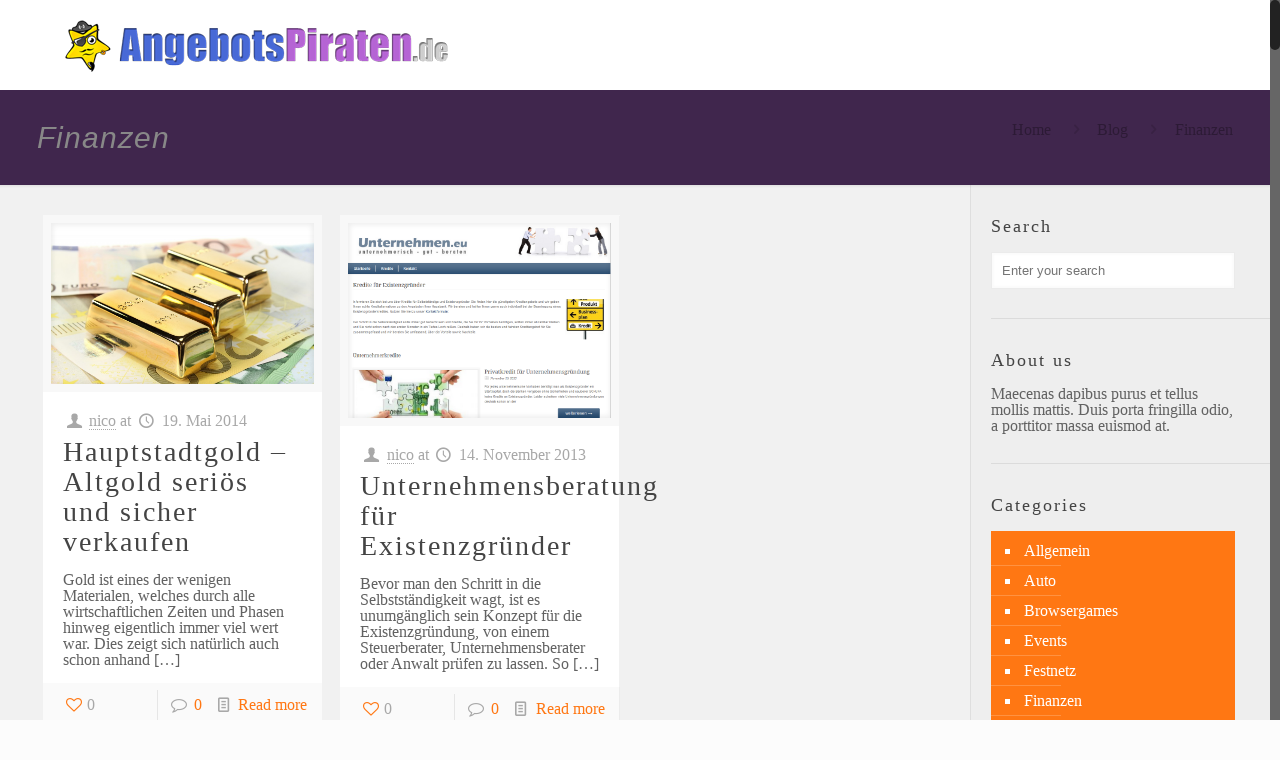

--- FILE ---
content_type: text/html; charset=UTF-8
request_url: https://www.angebotspiraten.de/category/finanzen/
body_size: 13072
content:
<!DOCTYPE html>
<html class="no-js" lang="de">

<!-- head -->
<head>

<!-- meta -->
<meta charset="UTF-8" />
<meta name="viewport" content="width=device-width, initial-scale=1, maximum-scale=1" />
<meta name="description" content="Just another WordPress site" />

<link rel="shortcut icon" href="https://www.angebotspiraten.de/wp-content/themes/betheme/images/favicon.ico" />	
	

<!-- wp_head() -->
<title>Finanzen &#8211; AngebotsPiraten.de &#8211; Das Portal für Sonderangebote</title>
<meta name='robots' content='max-image-preview:large' />
<link rel="alternate" type="application/rss+xml" title="AngebotsPiraten.de - Das Portal für Sonderangebote &raquo; Feed" href="https://www.angebotspiraten.de/feed/" />
<link rel="alternate" type="application/rss+xml" title="AngebotsPiraten.de - Das Portal für Sonderangebote &raquo; Kommentar-Feed" href="https://www.angebotspiraten.de/comments/feed/" />
<link rel="alternate" type="application/rss+xml" title="AngebotsPiraten.de - Das Portal für Sonderangebote &raquo; Finanzen Kategorie-Feed" href="https://www.angebotspiraten.de/category/finanzen/feed/" />
<link rel="https://api.w.org/" href="https://www.angebotspiraten.de/wp-json/" /><link rel="alternate" type="application/json" href="https://www.angebotspiraten.de/wp-json/wp/v2/categories/71" /><link rel="EditURI" type="application/rsd+xml" title="RSD" href="https://www.angebotspiraten.de/xmlrpc.php?rsd" />
<link rel="wlwmanifest" type="application/wlwmanifest+xml" href="https://www.angebotspiraten.de/wp-includes/wlwmanifest.xml" />
<!-- style | dynamic -->
<style id="mfn-dnmc-style-css">
@media only screen and (min-width: 1240px) {body:not(.header-simple) #Top_bar #menu{display:block!important}.tr-menu #Top_bar #menu{background:none!important}#Top_bar .menu > li > ul.mfn-megamenu{width:984px}#Top_bar .menu > li > ul.mfn-megamenu > li{float:left}#Top_bar .menu > li > ul.mfn-megamenu > li.mfn-megamenu-cols-1{width:100%}#Top_bar .menu > li > ul.mfn-megamenu > li.mfn-megamenu-cols-2{width:50%}#Top_bar .menu > li > ul.mfn-megamenu > li.mfn-megamenu-cols-3{width:33.33%}#Top_bar .menu > li > ul.mfn-megamenu > li.mfn-megamenu-cols-4{width:25%}#Top_bar .menu > li > ul.mfn-megamenu > li.mfn-megamenu-cols-5{width:20%}#Top_bar .menu > li > ul.mfn-megamenu > li.mfn-megamenu-cols-6{width:16.66%}#Top_bar .menu > li > ul.mfn-megamenu > li > ul{display:block!important;position:inherit;left:auto;top:auto;border-width:0 1px 0 0}#Top_bar .menu > li > ul.mfn-megamenu > li:last-child > ul{border:0}#Top_bar .menu > li > ul.mfn-megamenu > li > ul li{width:auto}#Top_bar .menu > li > ul.mfn-megamenu a.mfn-megamenu-title{text-transform:uppercase;font-weight:400;background:none}#Top_bar .menu > li > ul.mfn-megamenu a .menu-arrow{display:none}.menuo-right #Top_bar .menu > li > ul.mfn-megamenu{left:auto;right:0}.menuo-right #Top_bar .menu > li > ul.mfn-megamenu-bg{box-sizing:border-box}#Top_bar .menu > li > ul.mfn-megamenu-bg{padding:20px 166px 20px 20px;background-repeat:no-repeat;background-position:right bottom}.rtl #Top_bar .menu > li > ul.mfn-megamenu-bg{padding-left:166px;padding-right:20px;background-position:left bottom}#Top_bar .menu > li > ul.mfn-megamenu-bg > li{background:none}#Top_bar .menu > li > ul.mfn-megamenu-bg > li a{border:none}#Top_bar .menu > li > ul.mfn-megamenu-bg > li > ul{background:none!important;-webkit-box-shadow:0 0 0 0;-moz-box-shadow:0 0 0 0;box-shadow:0 0 0 0}.mm-vertical #Top_bar .container{position:relative;}.mm-vertical #Top_bar .top_bar_left{position:static;}.mm-vertical #Top_bar .menu > li ul{box-shadow:0 0 0 0 transparent!important;background-image:none;}.mm-vertical #Top_bar .menu > li > ul.mfn-megamenu{width:98%!important;margin:0 1%;padding:20px 0;}.mm-vertical.header-plain #Top_bar .menu > li > ul.mfn-megamenu{width:100%!important;margin:0;}.mm-vertical #Top_bar .menu > li > ul.mfn-megamenu > li{display:table-cell;float:none!important;width:10%;padding:0 15px;border-right:1px solid rgba(0, 0, 0, 0.05);}.mm-vertical #Top_bar .menu > li > ul.mfn-megamenu > li:last-child{border-right-width:0}.mm-vertical #Top_bar .menu > li > ul.mfn-megamenu > li.hide-border{border-right-width:0}.mm-vertical #Top_bar .menu > li > ul.mfn-megamenu > li a{border-bottom-width:0;padding:9px 15px;line-height:120%;}.mm-vertical #Top_bar .menu > li > ul.mfn-megamenu a.mfn-megamenu-title{font-weight:700;}.rtl .mm-vertical #Top_bar .menu > li > ul.mfn-megamenu > li:first-child{border-right-width:0}.rtl .mm-vertical #Top_bar .menu > li > ul.mfn-megamenu > li:last-child{border-right-width:1px}#Header_creative #Top_bar .menu > li > ul.mfn-megamenu{width:980px!important;margin:0;}.header-plain:not(.menuo-right) #Header .top_bar_left{width:auto!important}.header-stack.header-center #Top_bar #menu{display:inline-block!important}.header-simple #Top_bar #menu{display:none;height:auto;width:300px;bottom:auto;top:100%;right:1px;position:absolute;margin:0}.header-simple #Header a.responsive-menu-toggle{display:block;right:10px}.header-simple #Top_bar #menu > ul{width:100%;float:left}.header-simple #Top_bar #menu ul li{width:100%;padding-bottom:0;border-right:0;position:relative}.header-simple #Top_bar #menu ul li a{padding:0 20px;margin:0;display:block;height:auto;line-height:normal;border:none}.header-simple #Top_bar #menu ul li a:after{display:none}.header-simple #Top_bar #menu ul li a span{border:none;line-height:44px;display:inline;padding:0}.header-simple #Top_bar #menu ul li.submenu .menu-toggle{display:block;position:absolute;right:0;top:0;width:44px;height:44px;line-height:44px;font-size:30px;font-weight:300;text-align:center;cursor:pointer;color:#444;opacity:0.33;}.header-simple #Top_bar #menu ul li.submenu .menu-toggle:after{content:"+"}.header-simple #Top_bar #menu ul li.hover > .menu-toggle:after{content:"-"}.header-simple #Top_bar #menu ul li.hover a{border-bottom:0}.header-simple #Top_bar #menu ul.mfn-megamenu li .menu-toggle{display:none}.header-simple #Top_bar #menu ul li ul{position:relative!important;left:0!important;top:0;padding:0;margin:0!important;width:auto!important;background-image:none}.header-simple #Top_bar #menu ul li ul li{width:100%!important;display:block;padding:0;}.header-simple #Top_bar #menu ul li ul li a{padding:0 20px 0 30px}.header-simple #Top_bar #menu ul li ul li a .menu-arrow{display:none}.header-simple #Top_bar #menu ul li ul li a span{padding:0}.header-simple #Top_bar #menu ul li ul li a span:after{display:none!important}.header-simple #Top_bar .menu > li > ul.mfn-megamenu a.mfn-megamenu-title{text-transform:uppercase;font-weight:400}.header-simple #Top_bar .menu > li > ul.mfn-megamenu > li > ul{display:block!important;position:inherit;left:auto;top:auto}.header-simple #Top_bar #menu ul li ul li ul{border-left:0!important;padding:0;top:0}.header-simple #Top_bar #menu ul li ul li ul li a{padding:0 20px 0 40px}.rtl.header-simple #Top_bar #menu{left:1px;right:auto}.rtl.header-simple #Top_bar a.responsive-menu-toggle{left:10px;right:auto}.rtl.header-simple #Top_bar #menu ul li.submenu .menu-toggle{left:0;right:auto}.rtl.header-simple #Top_bar #menu ul li ul{left:auto!important;right:0!important}.rtl.header-simple #Top_bar #menu ul li ul li a{padding:0 30px 0 20px}.rtl.header-simple #Top_bar #menu ul li ul li ul li a{padding:0 40px 0 20px}.menu-highlight #Top_bar .menu > li{margin:0 2px}.menu-highlight:not(.header-creative) #Top_bar .menu > li > a{margin:20px 0;padding:0;-webkit-border-radius:5px;border-radius:5px}.menu-highlight #Top_bar .menu > li > a:after{display:none}.menu-highlight #Top_bar .menu > li > a span:not(.description){line-height:50px}.menu-highlight #Top_bar .menu > li > a span.description{display:none}.menu-highlight.header-stack #Top_bar .menu > li > a{margin:10px 0!important}.menu-highlight.header-stack #Top_bar .menu > li > a span:not(.description){line-height:40px}.menu-highlight.header-transparent #Top_bar .menu > li > a{margin:5px 0}.menu-highlight.header-simple #Top_bar #menu ul li,.menu-highlight.header-creative #Top_bar #menu ul li{margin:0}.menu-highlight.header-simple #Top_bar #menu ul li > a,.menu-highlight.header-creative #Top_bar #menu ul li > a{-webkit-border-radius:0;border-radius:0}.menu-highlight:not(.header-fixed):not(.header-simple) #Top_bar.is-sticky .menu > li > a{margin:10px 0!important;padding:5px 0!important}.menu-highlight:not(.header-fixed):not(.header-simple) #Top_bar.is-sticky .menu > li > a span{line-height:30px!important}.header-modern.menu-highlight.menuo-right .menu_wrapper{margin-right:20px}.menu-line-below #Top_bar .menu > li > a:after{top:auto;bottom:-4px}.menu-line-below #Top_bar.is-sticky .menu > li > a:after{top:auto;bottom:-4px}.menu-line-below-80 #Top_bar:not(.is-sticky) .menu > li > a:after{height:4px;left:10%;top:50%;margin-top:20px;width:80%}.menu-line-below-80-1 #Top_bar:not(.is-sticky) .menu > li > a:after{height:1px;left:10%;top:50%;margin-top:20px;width:80%}.menu-link-color #Top_bar .menu > li > a:after{display:none!important}.menu-arrow-top #Top_bar .menu > li > a:after{background:none repeat scroll 0 0 rgba(0,0,0,0)!important;border-color:#ccc transparent transparent;border-style:solid;border-width:7px 7px 0;display:block;height:0;left:50%;margin-left:-7px;top:0!important;width:0}.menu-arrow-top.header-transparent #Top_bar .menu > li > a:after,.menu-arrow-top.header-plain #Top_bar .menu > li > a:after{display:none}.menu-arrow-top #Top_bar.is-sticky .menu > li > a:after{top:0!important}.menu-arrow-bottom #Top_bar .menu > li > a:after{background:none!important;border-color:transparent transparent #ccc;border-style:solid;border-width:0 7px 7px;display:block;height:0;left:50%;margin-left:-7px;top:auto;bottom:0;width:0}.menu-arrow-bottom.header-transparent #Top_bar .menu > li > a:after,.menu-arrow-bottom.header-plain #Top_bar .menu > li > a:after{display:none}.menu-arrow-bottom #Top_bar.is-sticky .menu > li > a:after{top:auto;bottom:0}.menuo-no-borders #Top_bar .menu > li > a span:not(.description){border-right-width:0}.menuo-no-borders #Header_creative #Top_bar .menu > li > a span{border-bottom-width:0}.menuo-right #Top_bar .menu_wrapper{float:right}.menuo-right.header-stack:not(.header-center) #Top_bar .menu_wrapper{margin-right:150px}body.header-creative{padding-left:50px}body.header-creative.header-open{padding-left:250px}body.error404,body.under-construction,body.template-blank{padding-left:0!important}.header-creative.footer-fixed #Footer,.header-creative.footer-sliding #Footer,.header-creative.footer-stick #Footer.is-sticky{box-sizing:border-box;padding-left:50px;}.header-open.footer-fixed #Footer,.header-open.footer-sliding #Footer,.header-creative.footer-stick #Footer.is-sticky{padding-left:250px;}.header-rtl.header-creative.footer-fixed #Footer,.header-rtl.header-creative.footer-sliding #Footer,.header-rtl.header-creative.footer-stick #Footer.is-sticky{padding-left:0;padding-right:50px;}.header-rtl.header-open.footer-fixed #Footer,.header-rtl.header-open.footer-sliding #Footer,.header-rtl.header-creative.footer-stick #Footer.is-sticky{padding-right:250px;}#Header_creative{background:#fff;position:fixed;width:250px;height:100%;left:-200px;top:0;z-index:9002;-webkit-box-shadow:2px 0 4px 2px rgba(0,0,0,.15);box-shadow:2px 0 4px 2px rgba(0,0,0,.15)}#Header_creative .container{width:100%}#Header_creative .creative-wrapper{opacity:0;margin-right:50px}#Header_creative a.creative-menu-toggle{display:block;width:34px;height:34px;line-height:34px;font-size:22px;text-align:center;position:absolute;top:10px;right:8px;border-radius:3px}.admin-bar #Header_creative a.creative-menu-toggle{top:42px}#Header_creative #Top_bar{position:static;width:100%}#Header_creative #Top_bar .top_bar_left{width:100%!important;float:none}#Header_creative #Top_bar .top_bar_right{width:100%!important;float:none;height:auto;margin-bottom:35px;text-align:center;padding:0 20px;top:0;-webkit-box-sizing:border-box;-moz-box-sizing:border-box;box-sizing:border-box}#Header_creative #Top_bar .top_bar_right:before{display:none}#Header_creative #Top_bar .top_bar_right_wrapper{top:0}#Header_creative #Top_bar .logo{float:none;text-align:center;margin:15px 0}#Header_creative #Top_bar .menu_wrapper{float:none;margin:0 0 30px}#Header_creative #Top_bar .menu > li{width:100%;float:none;position:relative}#Header_creative #Top_bar .menu > li > a{padding:0;text-align:center}#Header_creative #Top_bar .menu > li > a:after{display:none}#Header_creative #Top_bar .menu > li > a span{border-right:0;border-bottom-width:1px;line-height:38px}#Header_creative #Top_bar .menu li ul{left:100%;right:auto;top:0;box-shadow:2px 2px 2px 0 rgba(0,0,0,0.03);-webkit-box-shadow:2px 2px 2px 0 rgba(0,0,0,0.03)}#Header_creative #Top_bar .menu > li > ul.mfn-megamenu{width:700px!important;}#Header_creative #Top_bar .menu > li > ul.mfn-megamenu > li > ul{left:0}#Header_creative #Top_bar .menu li ul li a{padding-top:9px;padding-bottom:8px}#Header_creative #Top_bar .menu li ul li ul{top:0!important}#Header_creative #Top_bar .menu > li > a span.description{display:block;font-size:13px;line-height:28px!important;clear:both}#Header_creative #Top_bar .search_wrapper{left:100%;top:auto;bottom:0}#Header_creative #Top_bar a#header_cart{display:inline-block;float:none;top:3px}#Header_creative #Top_bar a#search_button{display:inline-block;float:none;top:3px}#Header_creative #Top_bar .wpml-languages{display:inline-block;float:none;top:0}#Header_creative #Top_bar .wpml-languages.enabled:hover a.active{padding-bottom:9px}#Header_creative #Top_bar a.button.action_button{display:inline-block;float:none;top:16px;margin:0}#Header_creative #Top_bar .banner_wrapper{display:block;text-align:center}#Header_creative #Top_bar .banner_wrapper img{max-width:100%;height:auto;display:inline-block}#Header_creative #Action_bar{position:absolute;bottom:0;top:auto;clear:both;padding:0 20px;-webkit-box-sizing:border-box;-moz-box-sizing:border-box;box-sizing:border-box}#Header_creative #Action_bar .social{float:none;text-align:center;padding:5px 0 15px}#Header_creative #Action_bar .social li{margin-bottom:2px}#Header_creative .social li a{color:rgba(0,0,0,.5)}#Header_creative .social li a:hover{color:#000}#Header_creative .creative-social{position:absolute;bottom:10px;right:0;width:50px}#Header_creative .creative-social li{display:block;float:none;width:100%;text-align:center;margin-bottom:5px}.header-creative .fixed-nav.fixed-nav-prev{margin-left:50px}.header-creative.header-open .fixed-nav.fixed-nav-prev{margin-left:250px}.menuo-last #Header_creative #Top_bar .menu li.last ul{top:auto;bottom:0}.header-open #Header_creative{left:0}.header-open #Header_creative .creative-wrapper{opacity:1;margin:0!important;}.header-open #Header_creative .creative-menu-toggle,.header-open #Header_creative .creative-social{display:none}body.header-rtl.header-creative{padding-left:0;padding-right:50px}.header-rtl #Header_creative{left:auto;right:-200px}.header-rtl.nice-scroll #Header_creative{margin-right:10px}.header-rtl #Header_creative .creative-wrapper{margin-left:50px;margin-right:0}.header-rtl #Header_creative a.creative-menu-toggle{left:8px;right:auto}.header-rtl #Header_creative .creative-social{left:0;right:auto}.header-rtl #Footer #back_to_top.sticky{right:125px}.header-rtl #popup_contact{right:70px}.header-rtl #Header_creative #Top_bar .menu li ul{left:auto;right:100%}.header-rtl #Header_creative #Top_bar .search_wrapper{left:auto;right:100%;}.header-rtl .fixed-nav.fixed-nav-prev{margin-left:0!important}.header-rtl .fixed-nav.fixed-nav-next{margin-right:50px}body.header-rtl.header-creative.header-open{padding-left:0;padding-right:250px!important}.header-rtl.header-open #Header_creative{left:auto;right:0}.header-rtl.header-open #Footer #back_to_top.sticky{right:325px}.header-rtl.header-open #popup_contact{right:270px}.header-rtl.header-open .fixed-nav.fixed-nav-next{margin-right:250px}#Header_creative.active{left:-1px;}.header-rtl #Header_creative.active{left:auto;right:-1px;}#Header_creative.active .creative-wrapper{opacity:1;margin:0}.header-creative .vc_row[data-vc-full-width]{padding-left:50px}.header-creative.header-open .vc_row[data-vc-full-width]{padding-left:250px}.header-open .vc_parallax .vc_parallax-inner { left:auto; width: calc(100% - 250px); }.header-open.header-rtl .vc_parallax .vc_parallax-inner { left:0; right:auto; }#Header_creative.scroll{height:100%;overflow-y:auto}#Header_creative.scroll:not(.dropdown) .menu li ul{display:none!important}#Header_creative.scroll #Action_bar{position:static}#Header_creative.dropdown{outline:none}#Header_creative.dropdown #Top_bar .menu_wrapper{float:left}#Header_creative.dropdown #Top_bar #menu ul li{position:relative;float:left}#Header_creative.dropdown #Top_bar #menu ul li a:after{display:none}#Header_creative.dropdown #Top_bar #menu ul li a span{line-height:38px;padding:0}#Header_creative.dropdown #Top_bar #menu ul li.submenu .menu-toggle{display:block;position:absolute;right:0;top:0;width:38px;height:38px;line-height:38px;font-size:26px;font-weight:300;text-align:center;cursor:pointer;color:#444;opacity:0.33;}#Header_creative.dropdown #Top_bar #menu ul li.submenu .menu-toggle:after{content:"+"}#Header_creative.dropdown #Top_bar #menu ul li.hover > .menu-toggle:after{content:"-"}#Header_creative.dropdown #Top_bar #menu ul li.hover a{border-bottom:0}#Header_creative.dropdown #Top_bar #menu ul.mfn-megamenu li .menu-toggle{display:none}#Header_creative.dropdown #Top_bar #menu ul li ul{position:relative!important;left:0!important;top:0;padding:0;margin-left:0!important;width:auto!important;background-image:none}#Header_creative.dropdown #Top_bar #menu ul li ul li{width:100%!important}#Header_creative.dropdown #Top_bar #menu ul li ul li a{padding:0 10px;text-align:center}#Header_creative.dropdown #Top_bar #menu ul li ul li a .menu-arrow{display:none}#Header_creative.dropdown #Top_bar #menu ul li ul li a span{padding:0}#Header_creative.dropdown #Top_bar #menu ul li ul li a span:after{display:none!important}#Header_creative.dropdown #Top_bar .menu > li > ul.mfn-megamenu a.mfn-megamenu-title{text-transform:uppercase;font-weight:400}#Header_creative.dropdown #Top_bar .menu > li > ul.mfn-megamenu > li > ul{display:block!important;position:inherit;left:auto;top:auto}#Header_creative.dropdown #Top_bar #menu ul li ul li ul{border-left:0!important;padding:0;top:0}#Header_creative{transition: left .5s ease-in-out, right .5s ease-in-out;}#Header_creative .creative-wrapper{transition: opacity .5s ease-in-out, margin 0s ease-in-out .5s;}#Header_creative.active .creative-wrapper{transition: opacity .5s ease-in-out, margin 0s ease-in-out;}}@media only screen and (min-width: 1240px) {#Top_bar.is-sticky{position:fixed!important;width:100%;left:0;top:-60px;height:60px;z-index:701;background:#fff;opacity:.97;filter:alpha(opacity = 97);-webkit-box-shadow:0 2px 5px 0 rgba(0,0,0,0.1);-moz-box-shadow:0 2px 5px 0 rgba(0,0,0,0.1);box-shadow:0 2px 5px 0 rgba(0,0,0,0.1)}.layout-boxed.header-boxed #Top_bar.is-sticky{max-width:1240px;left:50%;-webkit-transform:translateX(-50%);transform:translateX(-50%)}.layout-boxed.header-boxed.nice-scroll #Top_bar.is-sticky{margin-left:-5px}#Top_bar.is-sticky .top_bar_left,#Top_bar.is-sticky .top_bar_right,#Top_bar.is-sticky .top_bar_right:before{background:none}#Top_bar.is-sticky .top_bar_right{top:-4px;height:auto;}#Top_bar.is-sticky .top_bar_right_wrapper{top:15px}.header-plain #Top_bar.is-sticky .top_bar_right_wrapper{top:0}#Top_bar.is-sticky .logo{width:auto;margin:0 30px 0 20px;padding:0}#Top_bar.is-sticky #logo{padding:5px 0!important;height:50px!important;line-height:50px!important}#Top_bar.is-sticky #logo img:not(.svg){max-height:35px;width:auto!important}#Top_bar.is-sticky #logo img.logo-main{display:none}#Top_bar.is-sticky #logo img.logo-sticky{display:inline}#Top_bar.is-sticky .menu_wrapper{clear:none}#Top_bar.is-sticky .menu_wrapper .menu > li > a{padding:15px 0}#Top_bar.is-sticky .menu > li > a,#Top_bar.is-sticky .menu > li > a span{line-height:30px}#Top_bar.is-sticky .menu > li > a:after{top:auto;bottom:-4px}#Top_bar.is-sticky .menu > li > a span.description{display:none}#Top_bar.is-sticky .secondary_menu_wrapper,#Top_bar.is-sticky .banner_wrapper{display:none}.header-overlay #Top_bar.is-sticky{display:none}.sticky-dark #Top_bar.is-sticky{background:rgba(0,0,0,.8)}.sticky-dark #Top_bar.is-sticky #menu{background:rgba(0,0,0,.8)}.sticky-dark #Top_bar.is-sticky .menu > li > a{color:#fff}.sticky-dark #Top_bar.is-sticky .top_bar_right a{color:rgba(255,255,255,.5)}.sticky-dark #Top_bar.is-sticky .wpml-languages a.active,.sticky-dark #Top_bar.is-sticky .wpml-languages ul.wpml-lang-dropdown{background:rgba(0,0,0,0.3);border-color:rgba(0,0,0,0.1)}}@media only screen and (min-width: 768px) and (max-width: 1240px){.header_placeholder{height:0!important}}@media only screen and (max-width: 1239px){#Top_bar #menu{display:none;height:auto;width:300px;bottom:auto;top:100%;right:1px;position:absolute;margin:0}#Top_bar a.responsive-menu-toggle{display:block}#Top_bar #menu > ul{width:100%;float:left}#Top_bar #menu ul li{width:100%;padding-bottom:0;border-right:0;position:relative}#Top_bar #menu ul li a{padding:0 25px;margin:0;display:block;height:auto;line-height:normal;border:none}#Top_bar #menu ul li a:after{display:none}#Top_bar #menu ul li a span{border:none;line-height:44px;display:inline;padding:0}#Top_bar #menu ul li a span.description{margin:0 0 0 5px}#Top_bar #menu ul li.submenu .menu-toggle{display:block;position:absolute;right:15px;top:0;width:44px;height:44px;line-height:44px;font-size:30px;font-weight:300;text-align:center;cursor:pointer;color:#444;opacity:0.33;}#Top_bar #menu ul li.submenu .menu-toggle:after{content:"+"}#Top_bar #menu ul li.hover > .menu-toggle:after{content:"-"}#Top_bar #menu ul li.hover a{border-bottom:0}#Top_bar #menu ul li a span:after{display:none!important}#Top_bar #menu ul.mfn-megamenu li .menu-toggle{display:none}#Top_bar #menu ul li ul{position:relative!important;left:0!important;top:0;padding:0;margin-left:0!important;width:auto!important;background-image:none!important;box-shadow:0 0 0 0 transparent!important;-webkit-box-shadow:0 0 0 0 transparent!important}#Top_bar #menu ul li ul li{width:100%!important}#Top_bar #menu ul li ul li a{padding:0 20px 0 35px}#Top_bar #menu ul li ul li a .menu-arrow{display:none}#Top_bar #menu ul li ul li a span{padding:0}#Top_bar #menu ul li ul li a span:after{display:none!important}#Top_bar .menu > li > ul.mfn-megamenu a.mfn-megamenu-title{text-transform:uppercase;font-weight:400}#Top_bar .menu > li > ul.mfn-megamenu > li > ul{display:block!important;position:inherit;left:auto;top:auto}#Top_bar #menu ul li ul li ul{border-left:0!important;padding:0;top:0}#Top_bar #menu ul li ul li ul li a{padding:0 20px 0 45px}.rtl #Top_bar #menu{left:1px;right:auto}.rtl #Top_bar a.responsive-menu-toggle{left:20px;right:auto}.rtl #Top_bar #menu ul li.submenu .menu-toggle{left:15px;right:auto;border-left:none;border-right:1px solid #eee}.rtl #Top_bar #menu ul li ul{left:auto!important;right:0!important}.rtl #Top_bar #menu ul li ul li a{padding:0 30px 0 20px}.rtl #Top_bar #menu ul li ul li ul li a{padding:0 40px 0 20px}.header-stack .menu_wrapper a.responsive-menu-toggle{position:static!important;margin:11px 0!important}.header-stack .menu_wrapper #menu{left:0;right:auto}.rtl.header-stack #Top_bar #menu{left:auto;right:0}.admin-bar #Header_creative{top:32px}.header-creative.layout-boxed{padding-top:85px}.header-creative.layout-full-width #Wrapper{padding-top:60px}#Header_creative{position:fixed;width:100%;left:0!important;top:0;z-index:1001}#Header_creative .creative-wrapper{display:block!important;opacity:1!important}#Header_creative .creative-menu-toggle,#Header_creative .creative-social{display:none!important;opacity:1!important;filter:alpha(opacity=100)!important}#Header_creative #Top_bar{position:static;width:100%}#Header_creative #Top_bar #logo{height:50px;line-height:50px;padding:5px 0}#Header_creative #Top_bar #logo img{max-height:40px}#Header_creative #logo img.logo-main{display:none}#Header_creative #logo img.logo-sticky{display:inline-block}.logo-no-sticky-padding #Header_creative #Top_bar #logo{height:60px;line-height:60px;padding:0}.logo-no-sticky-padding #Header_creative #Top_bar #logo img{max-height:60px}#Header_creative #Top_bar #header_cart{top:21px}#Header_creative #Top_bar #search_button{top:20px}#Header_creative #Top_bar .wpml-languages{top:11px}#Header_creative #Top_bar .action_button{top:9px}#Header_creative #Top_bar .top_bar_right{height:60px;top:0}#Header_creative #Top_bar .top_bar_right:before{display:none}#Header_creative #Top_bar .top_bar_right_wrapper{top:0}#Header_creative #Action_bar{display:none}#Header_creative.scroll{overflow:visible!important}}html { background-color: #FCFCFC;}#Wrapper, #Content { background-color: #f1f1f1;}body, button, span.date_label, .timeline_items li h3 span, input[type="submit"], input[type="reset"], input[type="button"],input[type="text"], input[type="password"], input[type="tel"], input[type="email"], textarea, select, .offer_li .title h3 {font-family: "Titillium Web", Arial, Tahoma, sans-serif;}#menu > ul > li > a, .action_button, #overlay-menu ul li a {font-family: "Titillium Web", Arial, Tahoma, sans-serif;}#Subheader .title {font-family: "Titillium Web", Arial, Tahoma, sans-serif;}h1, h2, h3, h4, .text-logo #logo {font-family: "Titillium Web", Arial, Tahoma, sans-serif;}h5, h6 {font-family: "Titillium Web", Arial, Tahoma, sans-serif;}blockquote {font-family: "Titillium Web", Arial, Tahoma, sans-serif;}.chart_box .chart .num, .counter .desc_wrapper .number-wrapper, .how_it_works .image .number,.pricing-box .plan-header .price, .quick_fact .number-wrapper, .woocommerce .product div.entry-summary .price {font-family: "Roboto", Arial, Tahoma, sans-serif;}body {font-size: 14px;line-height: 25px;font-weight: 400;letter-spacing: 0px;}big,.big {font-size: 16px;line-height: 28px;font-weight: 400;letter-spacing: 0px;}#menu > ul > li > a, a.button.action_button {font-size: 20px;font-weight: 400;letter-spacing: 0px;}#Subheader .title {font-size: 30px;line-height: 35px;font-weight: 400;letter-spacing: 1px;font-style: italic;}h1, .text-logo #logo { font-size: 50px;line-height: 50px;font-weight: 400;letter-spacing: 0px;}h2 { font-size: 42px;line-height: 34px;font-weight: 300;letter-spacing: 0px;}h3 {font-size: 30px;line-height: 29px;font-weight: 300;letter-spacing: 0px;}h4 {font-size: 22px;line-height: 25px;font-weight: 500;letter-spacing: 0px;}h5 {font-size: 17px;line-height: 25px;font-weight: 700;letter-spacing: 0px;}h6 {font-size: 14px;line-height: 25px;font-weight: 400;letter-spacing: 0px;}#Intro .intro-title { font-size: 70px;line-height: 70px;font-weight: 400;letter-spacing: 0px;}.with_aside .sidebar.columns {width: 23%;}.with_aside .sections_group {width: 77%;}.aside_both .sidebar.columns {width: 18%;}.aside_both .sidebar.sidebar-1{ margin-left: -82%;}.aside_both .sections_group {width: 64%;margin-left: 18%;}@media only screen and (min-width:1240px){#Wrapper, .with_aside .content_wrapper {max-width: 1240px;}.section_wrapper, .container {max-width: 1220px;}.layout-boxed.header-boxed #Top_bar.is-sticky{max-width: 1240px;}}@media only screen and (max-width: 767px){.section_wrapper,.container,.four.columns .widget-area { max-width: 700px !important; }}#Top_bar #logo,.header-fixed #Top_bar #logo,.header-plain #Top_bar #logo,.header-transparent #Top_bar #logo {height: 60px;line-height: 60px;padding: 15px 0;}.logo-overflow #Top_bar:not(.is-sticky) .logo {height: 90px;}#Top_bar .menu > li > a {padding: 15px 0;}.menu-highlight:not(.header-creative) #Top_bar .menu > li > a {margin: 20px 0;}.header-plain:not(.menu-highlight) #Top_bar .menu > li > a span:not(.description) {line-height: 90px;}.header-fixed #Top_bar .menu > li > a {padding: 30px 0;}#Top_bar .top_bar_right,.header-plain #Top_bar .top_bar_right {height: 90px;}#Top_bar .top_bar_right_wrapper { top: 25px;}.header-plain #Top_bar a#header_cart, .header-plain #Top_bar a#search_button,.header-plain #Top_bar .wpml-languages,.header-plain #Top_bar a.button.action_button {line-height: 90px;}.header-plain #Top_bar .wpml-languages,.header-plain #Top_bar a.button.action_button {height: 90px;}@media only screen and (max-width: 767px){#Top_bar a.responsive-menu-toggle { top: 40px;}.mobile-header-mini #Top_bar #logo{height:50px!important;line-height:50px!important;margin:5px 0!important;}.mobile-sticky #Top_bar.is-sticky #logo{height:50px!important;line-height:50px!important;margin:5px 50px;}}.twentytwenty-before-label::before { content: "Before";}.twentytwenty-after-label::before { content: "After";}.blog-teaser li .desc-wrapper .desc{background-position-y:-1px;}
</style>
<!-- style | custom css | theme options -->
<style id="mfn-dnmc-theme-css">
h1 { font-weight: 700; }
h2 { font-weight: 700; letter-spacing: 2px; }
h3 { font-weight: 700; letter-spacing: 2px; }
h4 { font-weight: 400; letter-spacing: 1px; }
h5 { font-weight: 400; }
h6 { font-weight: 400; }

.post .entry-title { font-size: 28px; line-height: 30px; }

#Top_bar a.responsive-menu-toggle { color: #fff; }
</style>

<!--[if lt IE 9]>
<script id="mfn-html5" src="/wp-content/themes/betheme/js/html5shiv.js"></script>
<![endif]-->
</head>

<!-- body -->
<body class="archive category category-finanzen category-71  with_aside aside_right color-orange style-simple button-default layout-full-width nice-scroll-on header-classic minimalist-header sticky-header sticky-white ab-hide subheader-transparent subheader-title-left menuo-no-borders menuo-right footer-copy-center mobile-tb-left mobile-mini-mr-ll be-178">
	
	<!-- mfn_hook_top --><!-- mfn_hook_top -->
		
		
	<!-- #Wrapper -->
	<div id="Wrapper">
	
				
		
		<!-- #Header_bg -->
		<div id="Header_wrapper" >
	
			<!-- #Header -->
			<header id="Header">
				


<!-- .header_placeholder 4sticky  -->
<div class="header_placeholder"></div>

<div id="Top_bar" class="loading">

	<div class="container">
		<div class="column one">
		
			<div class="top_bar_left clearfix">
			
				<!-- Logo -->
				<div class="logo"><span id="logo"><img class="logo-main scale-with-grid" src="https://www.angebotspiraten.de/wp-content/uploads/2015/12/angebotspiraten-logo.png" alt="AngebotsPiraten.de Logo" /><img class="logo-sticky scale-with-grid" src="https://www.angebotspiraten.de/wp-content/uploads/2015/12/angebotspiraten-logo.png" alt="AngebotsPiraten.de Logo" /><img class="logo-mobile scale-with-grid" src="https://www.angebotspiraten.de/wp-content/uploads/2015/12/angebotspiraten-logo.png" alt="AngebotsPiraten.de Logo" /><img class="logo-mobile-sticky scale-with-grid" src="https://www.angebotspiraten.de/wp-content/uploads/2015/12/angebotspiraten-logo.png" alt="AngebotsPiraten.de Logo" /></span></div>			
				<div class="menu_wrapper">
					<a class="responsive-menu-toggle " href="#"><i class="icon-menu-fine"></i></a>					
				</div>			
				
				<div class="secondary_menu_wrapper">
					<!-- #secondary-menu -->
									</div>
				
				<div class="banner_wrapper">
									</div>
				
				<div class="search_wrapper">
					<!-- #searchform -->
					
					
<form method="get" id="searchform" action="https://www.angebotspiraten.de/">
						
		
	<i class="icon_search icon-search-fine"></i>
	<a href="#" class="icon_close"><i class="icon-cancel-fine"></i></a>
	
	<input type="text" class="field" name="s" id="s" placeholder="Enter your search" />			
	<input type="submit" class="submit" value="" style="display:none;" />
	
</form>					
				</div>				
				
			</div>
			
						
		</div>
	</div>
</div>	
							</header>
				
			<div id="Subheader" style=""><div class="container"><div class="column one"><h1 class="title">Finanzen</h1><ul class="breadcrumbs no-link"><li><a href="https://www.angebotspiraten.de">Home</a> <span><i class="icon-right-open"></i></span></li><li><a href="https://www.angebotspiraten.de/blog-2/">Blog</a> <span><i class="icon-right-open"></i></span></li><li><a href="https://angebotspiraten.de:443/category/finanzen/">Finanzen</a></li></ul></div></div></div>		
		</div>
		
				
		<!-- mfn_hook_content_before --><!-- mfn_hook_content_before -->
<!-- #Content -->
<div id="Content">
	<div class="content_wrapper clearfix">

		<!-- .sections_group -->
		<div class="sections_group">
			
			
			<div class="extra_content">
				<div class="section the_content no_content"><div class="section_wrapper"><div class="the_content_wrapper"></div></div></div>			</div>
			
			
			
			<div class="section ">
				<div class="section_wrapper clearfix">
					
					<div class="column one column_blog">	
						<div class="blog_wrapper isotope_wrapper">
						
							<div class="posts_group lm_wrapper masonry col-3 isotope">
								<div class="post-item isotope-item clearfix author-nico post-292 post type-post status-publish format-standard has-post-thumbnail hentry category-finanzen tag-finanzen tag-geld-verdienen tag-gold tag-goldpreis" ><div class="date_label">19. Mai 2014</div><div class="image_frame post-photo-wrapper scale-with-grid image"><div class="image_wrapper"><a href="https://www.angebotspiraten.de/finanzen/hauptstadtgold-altgold-serioes-und-sicher-verkaufen/"><div class="mask"></div><img width="960" height="640" src="https://www.angebotspiraten.de/wp-content/uploads/2014/05/gold-verkaufen.jpg" class="scale-with-grid wp-post-image" alt="Gold verkaufen" decoding="async" loading="lazy" srcset="https://www.angebotspiraten.de/wp-content/uploads/2014/05/gold-verkaufen.jpg 5184w, https://www.angebotspiraten.de/wp-content/uploads/2014/05/gold-verkaufen-300x200.jpg 300w, https://www.angebotspiraten.de/wp-content/uploads/2014/05/gold-verkaufen-1024x683.jpg 1024w, https://www.angebotspiraten.de/wp-content/uploads/2014/05/gold-verkaufen-219x146.jpg 219w, https://www.angebotspiraten.de/wp-content/uploads/2014/05/gold-verkaufen-50x33.jpg 50w, https://www.angebotspiraten.de/wp-content/uploads/2014/05/gold-verkaufen-113x75.jpg 113w" sizes="(max-width: 960px) 100vw, 960px" /></a><div class="image_links double"><a href="https://www.angebotspiraten.de/wp-content/uploads/2014/05/gold-verkaufen-1024x683.jpg" class="zoom" rel="prettyphoto"><i class="icon-search"></i></a><a href="https://www.angebotspiraten.de/finanzen/hauptstadtgold-altgold-serioes-und-sicher-verkaufen/" class="link"><i class="icon-link"></i></a></div></div></div><div class="post-desc-wrapper"><div class="post-desc"><div class="post-head"><div class="post-meta clearfix"><div class="author-date"><span class="vcard author post-author"><span class="label">Published by </span><i class="icon-user"></i> <span class="fn"><a href="https://www.angebotspiraten.de/author/nico/">nico</a></span></span> <span class="date"><span class="label">at </span><i class="icon-clock"></i> <span class="post-date updated">19. Mai 2014</span></span></div><div class="category"><span class="cat-btn">Categories <i class="icon-down-dir"></i></span><div class="cat-wrapper"><ul class="post-categories">
	<li><a href="https://www.angebotspiraten.de/category/finanzen/" rel="category tag">Finanzen</a></li></ul></div></div></div></div><div class="post-title"><h2 class="entry-title" itemprop="headline"><a href="https://www.angebotspiraten.de/finanzen/hauptstadtgold-altgold-serioes-und-sicher-verkaufen/">Hauptstadtgold &#8211; Altgold seriös und sicher verkaufen</a></h2></div><div class="post-excerpt">Gold ist eines der wenigen Materialen, welches durch alle wirtschaftlichen Zeiten und Phasen hinweg eigentlich immer viel wert war. Dies zeigt sich natürlich auch schon anhand<span class="excerpt-hellip"> […]</span></div><div class="post-footer"><div class="button-love"><span class="love-text">Do you like it?</span><a href="#" class="mfn-love " data-id="292"><span class="icons-wrapper"><i class="icon-heart-empty-fa"></i><i class="icon-heart-fa"></i></span><span class="label">0</span></a></div><div class="post-links"><i class="icon-comment-empty-fa"></i> <a href="https://www.angebotspiraten.de/finanzen/hauptstadtgold-altgold-serioes-und-sicher-verkaufen/#respond" class="post-comments">0</a><i class="icon-doc-text"></i> <a href="https://www.angebotspiraten.de/finanzen/hauptstadtgold-altgold-serioes-und-sicher-verkaufen/" class="post-more">Read more</a></div></div></div></div></div><div class="post-item isotope-item clearfix author-nico post-116 post type-post status-publish format-standard has-post-thumbnail hentry category-finanzen tag-kredit tag-privatkredit tag-unternehmensberatung" ><div class="date_label">14. November 2013</div><div class="image_frame post-photo-wrapper scale-with-grid image"><div class="image_wrapper"><a href="https://www.angebotspiraten.de/finanzen/unternehmensberatung-fuer-existenzgruender/"><div class="mask"></div><img width="878" height="700" src="https://www.angebotspiraten.de/wp-content/uploads/2013/11/unternehmen_eu.png" class="scale-with-grid wp-post-image" alt="" decoding="async" loading="lazy" srcset="https://www.angebotspiraten.de/wp-content/uploads/2013/11/unternehmen_eu.png 878w, https://www.angebotspiraten.de/wp-content/uploads/2013/11/unternehmen_eu-300x239.png 300w, https://www.angebotspiraten.de/wp-content/uploads/2013/11/unternehmen_eu-183x146.png 183w, https://www.angebotspiraten.de/wp-content/uploads/2013/11/unternehmen_eu-50x40.png 50w, https://www.angebotspiraten.de/wp-content/uploads/2013/11/unternehmen_eu-94x75.png 94w" sizes="(max-width: 878px) 100vw, 878px" /></a><div class="image_links double"><a href="https://www.angebotspiraten.de/wp-content/uploads/2013/11/unternehmen_eu.png" class="zoom" rel="prettyphoto"><i class="icon-search"></i></a><a href="https://www.angebotspiraten.de/finanzen/unternehmensberatung-fuer-existenzgruender/" class="link"><i class="icon-link"></i></a></div></div></div><div class="post-desc-wrapper"><div class="post-desc"><div class="post-head"><div class="post-meta clearfix"><div class="author-date"><span class="vcard author post-author"><span class="label">Published by </span><i class="icon-user"></i> <span class="fn"><a href="https://www.angebotspiraten.de/author/nico/">nico</a></span></span> <span class="date"><span class="label">at </span><i class="icon-clock"></i> <span class="post-date updated">14. November 2013</span></span></div><div class="category"><span class="cat-btn">Categories <i class="icon-down-dir"></i></span><div class="cat-wrapper"><ul class="post-categories">
	<li><a href="https://www.angebotspiraten.de/category/finanzen/" rel="category tag">Finanzen</a></li></ul></div></div></div></div><div class="post-title"><h2 class="entry-title" itemprop="headline"><a href="https://www.angebotspiraten.de/finanzen/unternehmensberatung-fuer-existenzgruender/">Unternehmensberatung für Existenzgründer</a></h2></div><div class="post-excerpt">Bevor man den Schritt in die Selbstständigkeit wagt, ist es unumgänglich sein Konzept für die Existenzgründung, von einem Steuerberater, Unternehmensberater oder Anwalt prüfen zu lassen. So<span class="excerpt-hellip"> […]</span></div><div class="post-footer"><div class="button-love"><span class="love-text">Do you like it?</span><a href="#" class="mfn-love " data-id="116"><span class="icons-wrapper"><i class="icon-heart-empty-fa"></i><i class="icon-heart-fa"></i></span><span class="label">0</span></a></div><div class="post-links"><i class="icon-comment-empty-fa"></i> <a href="https://www.angebotspiraten.de/finanzen/unternehmensberatung-fuer-existenzgruender/#respond" class="post-comments">0</a><i class="icon-doc-text"></i> <a href="https://www.angebotspiraten.de/finanzen/unternehmensberatung-fuer-existenzgruender/" class="post-more">Read more</a></div></div></div></div></div>							</div>
						
													
						</div>
					</div>

				</div>	
			</div>
			
			
		</div>	
		
		<!-- .four-columns - sidebar -->
		<div class="sidebar sidebar-1 four columns"><div class="widget-area clearfix "><aside id="search-4" class="widget widget_search"><h3>Search</h3>
<form method="get" id="searchform" action="https://www.angebotspiraten.de/">
						
		
	<i class="icon_search icon-search-fine"></i>
	<a href="#" class="icon_close"><i class="icon-cancel-fine"></i></a>
	
	<input type="text" class="field" name="s" id="s" placeholder="Enter your search" />			
	<input type="submit" class="submit" value="" style="display:none;" />
	
</form></aside><aside id="text-13" class="widget widget_text"><h3>About us</h3>			<div class="textwidget">Maecenas dapibus purus et tellus mollis mattis. Duis porta fringilla odio, a porttitor massa euismod at.</div>
		</aside><aside id="categories-2" class="widget widget_categories"><h3>Categories</h3>
			<ul>
					<li class="cat-item cat-item-1"><a href="https://www.angebotspiraten.de/category/allgemein/">Allgemein</a>
</li>
	<li class="cat-item cat-item-26"><a href="https://www.angebotspiraten.de/category/auto/">Auto</a>
</li>
	<li class="cat-item cat-item-16"><a href="https://www.angebotspiraten.de/category/internet/browsergames/">Browsergames</a>
</li>
	<li class="cat-item cat-item-518"><a href="https://www.angebotspiraten.de/category/events/">Events</a>
</li>
	<li class="cat-item cat-item-82"><a href="https://www.angebotspiraten.de/category/telekommunikation/festnetz/">Festnetz</a>
</li>
	<li class="cat-item cat-item-71 current-cat"><a aria-current="page" href="https://www.angebotspiraten.de/category/finanzen/">Finanzen</a>
</li>
	<li class="cat-item cat-item-328"><a href="https://www.angebotspiraten.de/category/food/">Food</a>
</li>
	<li class="cat-item cat-item-329"><a href="https://www.angebotspiraten.de/category/information/">Information</a>
</li>
	<li class="cat-item cat-item-261"><a href="https://www.angebotspiraten.de/category/internet/informationen/">Informationen</a>
</li>
	<li class="cat-item cat-item-4"><a href="https://www.angebotspiraten.de/category/internet/">Internet</a>
</li>
	<li class="cat-item cat-item-17"><a href="https://www.angebotspiraten.de/category/kostenlos/">kostenlos</a>
</li>
	<li class="cat-item cat-item-520"><a href="https://www.angebotspiraten.de/category/lifestyle/">Lifestyle</a>
</li>
	<li class="cat-item cat-item-521"><a href="https://www.angebotspiraten.de/category/mobile/">Mobile</a>
</li>
	<li class="cat-item cat-item-5"><a href="https://www.angebotspiraten.de/category/telekommunikation/mobilfunk/">Mobilfunk</a>
</li>
	<li class="cat-item cat-item-522"><a href="https://www.angebotspiraten.de/category/motion/">Motion</a>
</li>
	<li class="cat-item cat-item-470"><a href="https://www.angebotspiraten.de/category/news/">News</a>
</li>
	<li class="cat-item cat-item-29"><a href="https://www.angebotspiraten.de/category/internet/onlinedienste/">Onlinedienste</a>
</li>
	<li class="cat-item cat-item-523"><a href="https://www.angebotspiraten.de/category/photography/">Photography</a>
</li>
	<li class="cat-item cat-item-330"><a href="https://www.angebotspiraten.de/category/places/">Places</a>
</li>
	<li class="cat-item cat-item-524"><a href="https://www.angebotspiraten.de/category/priest/">Priest</a>
</li>
	<li class="cat-item cat-item-87"><a href="https://www.angebotspiraten.de/category/reisen/">Reisen</a>
</li>
	<li class="cat-item cat-item-331"><a href="https://www.angebotspiraten.de/category/relax/">Relax</a>
</li>
	<li class="cat-item cat-item-6"><a href="https://www.angebotspiraten.de/category/shopping/">Shopping</a>
</li>
	<li class="cat-item cat-item-234"><a href="https://www.angebotspiraten.de/category/tipps/software/">Software</a>
</li>
	<li class="cat-item cat-item-525"><a href="https://www.angebotspiraten.de/category/sport/">Sport</a>
</li>
	<li class="cat-item cat-item-519"><a href="https://www.angebotspiraten.de/category/stories/">Stories</a>
</li>
	<li class="cat-item cat-item-471"><a href="https://www.angebotspiraten.de/category/subjects/">Subjects</a>
</li>
	<li class="cat-item cat-item-526"><a href="https://www.angebotspiraten.de/category/technology/">Technology</a>
</li>
	<li class="cat-item cat-item-81"><a href="https://www.angebotspiraten.de/category/telekommunikation/">Telekommunikation</a>
</li>
	<li class="cat-item cat-item-10"><a href="https://www.angebotspiraten.de/category/tipps/">Tipps</a>
</li>
	<li class="cat-item cat-item-332"><a href="https://www.angebotspiraten.de/category/uncategorized/">Uncategorized</a>
</li>
	<li class="cat-item cat-item-11"><a href="https://www.angebotspiraten.de/category/tipps/windows/">Windows</a>
</li>
	<li class="cat-item cat-item-95"><a href="https://www.angebotspiraten.de/category/wohnen/">Wohnen</a>
</li>
			</ul>

			</aside><aside id="widget_mfn_recent_comments-3" class="widget widget_mfn_recent_comments"><h3>Latest comments</h3><div class="Recent_comments"><ul></ul></div>
</aside><aside id="meta-2" class="widget widget_meta"><h3>Meta</h3>
		<ul>
						<li><a href="https://www.angebotspiraten.de/wp-login.php">Anmelden</a></li>
			<li><a href="https://www.angebotspiraten.de/feed/">Feed der Einträge</a></li>
			<li><a href="https://www.angebotspiraten.de/comments/feed/">Kommentar-Feed</a></li>

			<li><a href="https://de.wordpress.org/">WordPress.org</a></li>
		</ul>

		</aside><aside id="search-5" class="widget widget_search"><h3>Search</h3>
<form method="get" id="searchform" action="https://www.angebotspiraten.de/">
						
		
	<i class="icon_search icon-search-fine"></i>
	<a href="#" class="icon_close"><i class="icon-cancel-fine"></i></a>
	
	<input type="text" class="field" name="s" id="s" placeholder="Enter your search" />			
	<input type="submit" class="submit" value="" style="display:none;" />
	
</form></aside><aside id="text-12" class="widget widget_text"><h3>About our company</h3>			<div class="textwidget">Mauris imperdiet, urna mi, gravida sod ales. 
<span class="tooltip tooltip-txt" data-tooltip="Donec nisl ac turpis">Vivamus hendrerit</span>
 nulla erat ornare tortor in vestibulum id.</div>
		</aside><aside id="widget_mfn_recent_posts-5" class="widget widget_mfn_recent_posts"><h3>Latest posts</h3><div class="Recent_posts"><ul><li class="post format-"><a href="https://www.angebotspiraten.de/telekommunikation/handys-und-mobilfunkvertraege-guenstig-online-bestellen/"><div class="photo"><img width="80" height="80" src="https://www.angebotspiraten.de/wp-content/uploads/2015/11/handyagent24.de_-80x80.png" class="scale-with-grid wp-post-image" alt="" decoding="async" loading="lazy" srcset="https://www.angebotspiraten.de/wp-content/uploads/2015/11/handyagent24.de_-80x80.png 80w, https://www.angebotspiraten.de/wp-content/uploads/2015/11/handyagent24.de_-85x85.png 85w, https://www.angebotspiraten.de/wp-content/uploads/2015/11/handyagent24.de_-150x150.png 150w" sizes="(max-width: 80px) 100vw, 80px" /><span class="c">0</span></div><div class="desc"><h6>Handys und Mobilfunkverträge günstig online bestellen</h6><span class="date"><i class="icon-clock"></i>13. November 2015</span></div></a></li><li class="post format-"><a href="https://www.angebotspiraten.de/auto/fair-auto-verkaufen-in-berlin/"><div class="photo"><img width="80" height="80" src="https://www.angebotspiraten.de/wp-content/uploads/2015/09/auto-80x80.jpg" class="scale-with-grid wp-post-image" alt="Auto verkaufen Berlin" decoding="async" loading="lazy" srcset="https://www.angebotspiraten.de/wp-content/uploads/2015/09/auto-80x80.jpg 80w, https://www.angebotspiraten.de/wp-content/uploads/2015/09/auto-85x85.jpg 85w, https://www.angebotspiraten.de/wp-content/uploads/2015/09/auto-150x150.jpg 150w" sizes="(max-width: 80px) 100vw, 80px" /><span class="c">0</span></div><div class="desc"><h6>Fair Auto verkaufen in Berlin</h6><span class="date"><i class="icon-clock"></i>30. September 2015</span></div></a></li></ul></div>
</aside><aside id="categories-5" class="widget widget_categories"><h3>Categories</h3>
			<ul>
					<li class="cat-item cat-item-1"><a href="https://www.angebotspiraten.de/category/allgemein/">Allgemein</a>
</li>
	<li class="cat-item cat-item-26"><a href="https://www.angebotspiraten.de/category/auto/">Auto</a>
</li>
	<li class="cat-item cat-item-16"><a href="https://www.angebotspiraten.de/category/internet/browsergames/">Browsergames</a>
</li>
	<li class="cat-item cat-item-518"><a href="https://www.angebotspiraten.de/category/events/">Events</a>
</li>
	<li class="cat-item cat-item-82"><a href="https://www.angebotspiraten.de/category/telekommunikation/festnetz/">Festnetz</a>
</li>
	<li class="cat-item cat-item-71 current-cat"><a aria-current="page" href="https://www.angebotspiraten.de/category/finanzen/">Finanzen</a>
</li>
	<li class="cat-item cat-item-328"><a href="https://www.angebotspiraten.de/category/food/">Food</a>
</li>
	<li class="cat-item cat-item-329"><a href="https://www.angebotspiraten.de/category/information/">Information</a>
</li>
	<li class="cat-item cat-item-261"><a href="https://www.angebotspiraten.de/category/internet/informationen/">Informationen</a>
</li>
	<li class="cat-item cat-item-4"><a href="https://www.angebotspiraten.de/category/internet/">Internet</a>
</li>
	<li class="cat-item cat-item-17"><a href="https://www.angebotspiraten.de/category/kostenlos/">kostenlos</a>
</li>
	<li class="cat-item cat-item-520"><a href="https://www.angebotspiraten.de/category/lifestyle/">Lifestyle</a>
</li>
	<li class="cat-item cat-item-521"><a href="https://www.angebotspiraten.de/category/mobile/">Mobile</a>
</li>
	<li class="cat-item cat-item-5"><a href="https://www.angebotspiraten.de/category/telekommunikation/mobilfunk/">Mobilfunk</a>
</li>
	<li class="cat-item cat-item-522"><a href="https://www.angebotspiraten.de/category/motion/">Motion</a>
</li>
	<li class="cat-item cat-item-470"><a href="https://www.angebotspiraten.de/category/news/">News</a>
</li>
	<li class="cat-item cat-item-29"><a href="https://www.angebotspiraten.de/category/internet/onlinedienste/">Onlinedienste</a>
</li>
	<li class="cat-item cat-item-523"><a href="https://www.angebotspiraten.de/category/photography/">Photography</a>
</li>
	<li class="cat-item cat-item-330"><a href="https://www.angebotspiraten.de/category/places/">Places</a>
</li>
	<li class="cat-item cat-item-524"><a href="https://www.angebotspiraten.de/category/priest/">Priest</a>
</li>
	<li class="cat-item cat-item-87"><a href="https://www.angebotspiraten.de/category/reisen/">Reisen</a>
</li>
	<li class="cat-item cat-item-331"><a href="https://www.angebotspiraten.de/category/relax/">Relax</a>
</li>
	<li class="cat-item cat-item-6"><a href="https://www.angebotspiraten.de/category/shopping/">Shopping</a>
</li>
	<li class="cat-item cat-item-234"><a href="https://www.angebotspiraten.de/category/tipps/software/">Software</a>
</li>
	<li class="cat-item cat-item-525"><a href="https://www.angebotspiraten.de/category/sport/">Sport</a>
</li>
	<li class="cat-item cat-item-519"><a href="https://www.angebotspiraten.de/category/stories/">Stories</a>
</li>
	<li class="cat-item cat-item-471"><a href="https://www.angebotspiraten.de/category/subjects/">Subjects</a>
</li>
	<li class="cat-item cat-item-526"><a href="https://www.angebotspiraten.de/category/technology/">Technology</a>
</li>
	<li class="cat-item cat-item-81"><a href="https://www.angebotspiraten.de/category/telekommunikation/">Telekommunikation</a>
</li>
	<li class="cat-item cat-item-10"><a href="https://www.angebotspiraten.de/category/tipps/">Tipps</a>
</li>
	<li class="cat-item cat-item-332"><a href="https://www.angebotspiraten.de/category/uncategorized/">Uncategorized</a>
</li>
	<li class="cat-item cat-item-11"><a href="https://www.angebotspiraten.de/category/tipps/windows/">Windows</a>
</li>
	<li class="cat-item cat-item-95"><a href="https://www.angebotspiraten.de/category/wohnen/">Wohnen</a>
</li>
			</ul>

			</aside><aside id="archives-5" class="widget widget_archive"><h3>Archives</h3>
			<ul>
					<li><a href='https://www.angebotspiraten.de/2015/11/'>November 2015</a></li>
	<li><a href='https://www.angebotspiraten.de/2015/09/'>September 2015</a></li>
	<li><a href='https://www.angebotspiraten.de/2015/07/'>Juli 2015</a></li>
	<li><a href='https://www.angebotspiraten.de/2015/06/'>Juni 2015</a></li>
	<li><a href='https://www.angebotspiraten.de/2015/05/'>Mai 2015</a></li>
	<li><a href='https://www.angebotspiraten.de/2015/03/'>März 2015</a></li>
	<li><a href='https://www.angebotspiraten.de/2014/12/'>Dezember 2014</a></li>
	<li><a href='https://www.angebotspiraten.de/2014/11/'>November 2014</a></li>
	<li><a href='https://www.angebotspiraten.de/2014/10/'>Oktober 2014</a></li>
	<li><a href='https://www.angebotspiraten.de/2014/09/'>September 2014</a></li>
	<li><a href='https://www.angebotspiraten.de/2014/08/'>August 2014</a></li>
	<li><a href='https://www.angebotspiraten.de/2014/07/'>Juli 2014</a></li>
	<li><a href='https://www.angebotspiraten.de/2014/06/'>Juni 2014</a></li>
	<li><a href='https://www.angebotspiraten.de/2014/05/'>Mai 2014</a></li>
	<li><a href='https://www.angebotspiraten.de/2014/04/'>April 2014</a></li>
	<li><a href='https://www.angebotspiraten.de/2014/03/'>März 2014</a></li>
	<li><a href='https://www.angebotspiraten.de/2014/02/'>Februar 2014</a></li>
	<li><a href='https://www.angebotspiraten.de/2014/01/'>Januar 2014</a></li>
	<li><a href='https://www.angebotspiraten.de/2013/12/'>Dezember 2013</a></li>
	<li><a href='https://www.angebotspiraten.de/2013/11/'>November 2013</a></li>
	<li><a href='https://www.angebotspiraten.de/2013/10/'>Oktober 2013</a></li>
	<li><a href='https://www.angebotspiraten.de/2013/09/'>September 2013</a></li>
	<li><a href='https://www.angebotspiraten.de/2013/08/'>August 2013</a></li>
			</ul>

			</aside><aside id="widget_mfn_recent_comments-5" class="widget widget_mfn_recent_comments"><h3>Recent comments</h3><div class="Recent_comments"><ul></ul></div>
</aside><aside id="meta-3" class="widget widget_meta"><h3>Meta</h3>
		<ul>
						<li><a href="https://www.angebotspiraten.de/wp-login.php">Anmelden</a></li>
			<li><a href="https://www.angebotspiraten.de/feed/">Feed der Einträge</a></li>
			<li><a href="https://www.angebotspiraten.de/comments/feed/">Kommentar-Feed</a></li>

			<li><a href="https://de.wordpress.org/">WordPress.org</a></li>
		</ul>

		</aside><aside id="tag_cloud-2" class="widget widget_tag_cloud"><h3>Tags</h3><div class="tagcloud"><a href="https://www.angebotspiraten.de/tag/amazon/" class="tag-cloud-link tag-link-30 tag-link-position-1" style="font-size: 10.8pt;" aria-label="Amazon (3 Einträge)">Amazon</a>
<a href="https://www.angebotspiraten.de/tag/apple/" class="tag-cloud-link tag-link-262 tag-link-position-2" style="font-size: 8pt;" aria-label="Apple (2 Einträge)">Apple</a>
<a href="https://www.angebotspiraten.de/tag/auto/" class="tag-cloud-link tag-link-321 tag-link-position-3" style="font-size: 22pt;" aria-label="Auto (11 Einträge)">Auto</a>
<a href="https://www.angebotspiraten.de/tag/browsergame/" class="tag-cloud-link tag-link-18 tag-link-position-4" style="font-size: 10.8pt;" aria-label="Browsergame (3 Einträge)">Browsergame</a>
<a href="https://www.angebotspiraten.de/tag/css3/" class="tag-cloud-link tag-link-527 tag-link-position-5" style="font-size: 10.8pt;" aria-label="css3 (3 Einträge)">css3</a>
<a href="https://www.angebotspiraten.de/tag/dekoration/" class="tag-cloud-link tag-link-97 tag-link-position-6" style="font-size: 8pt;" aria-label="Dekoration (2 Einträge)">Dekoration</a>
<a href="https://www.angebotspiraten.de/tag/design/" class="tag-cloud-link tag-link-472 tag-link-position-7" style="font-size: 10.8pt;" aria-label="Design (3 Einträge)">Design</a>
<a href="https://www.angebotspiraten.de/tag/eclipse/" class="tag-cloud-link tag-link-528 tag-link-position-8" style="font-size: 8pt;" aria-label="eclipse (2 Einträge)">eclipse</a>
<a href="https://www.angebotspiraten.de/tag/einkaufen/" class="tag-cloud-link tag-link-172 tag-link-position-9" style="font-size: 16.633333333333pt;" aria-label="Einkaufen (6 Einträge)">Einkaufen</a>
<a href="https://www.angebotspiraten.de/tag/fahrzeug/" class="tag-cloud-link tag-link-174 tag-link-position-10" style="font-size: 10.8pt;" aria-label="Fahrzeug (3 Einträge)">Fahrzeug</a>
<a href="https://www.angebotspiraten.de/tag/fernreisen/" class="tag-cloud-link tag-link-91 tag-link-position-11" style="font-size: 8pt;" aria-label="Fernreisen (2 Einträge)">Fernreisen</a>
<a href="https://www.angebotspiraten.de/tag/filme/" class="tag-cloud-link tag-link-58 tag-link-position-12" style="font-size: 13.133333333333pt;" aria-label="Filme (4 Einträge)">Filme</a>
<a href="https://www.angebotspiraten.de/tag/flatrate/" class="tag-cloud-link tag-link-33 tag-link-position-13" style="font-size: 15pt;" aria-label="Flatrate (5 Einträge)">Flatrate</a>
<a href="https://www.angebotspiraten.de/tag/framework/" class="tag-cloud-link tag-link-473 tag-link-position-14" style="font-size: 13.133333333333pt;" aria-label="Framework (4 Einträge)">Framework</a>
<a href="https://www.angebotspiraten.de/tag/grid/" class="tag-cloud-link tag-link-474 tag-link-position-15" style="font-size: 13.133333333333pt;" aria-label="Grid (4 Einträge)">Grid</a>
<a href="https://www.angebotspiraten.de/tag/handy/" class="tag-cloud-link tag-link-69 tag-link-position-16" style="font-size: 16.633333333333pt;" aria-label="Handy (6 Einträge)">Handy</a>
<a href="https://www.angebotspiraten.de/tag/haushalt/" class="tag-cloud-link tag-link-100 tag-link-position-17" style="font-size: 8pt;" aria-label="Haushalt (2 Einträge)">Haushalt</a>
<a href="https://www.angebotspiraten.de/tag/html5/" class="tag-cloud-link tag-link-529 tag-link-position-18" style="font-size: 8pt;" aria-label="html5 (2 Einträge)">html5</a>
<a href="https://www.angebotspiraten.de/tag/kfz/" class="tag-cloud-link tag-link-219 tag-link-position-19" style="font-size: 17.8pt;" aria-label="KFZ (7 Einträge)">KFZ</a>
<a href="https://www.angebotspiraten.de/tag/kostenlos/" class="tag-cloud-link tag-link-320 tag-link-position-20" style="font-size: 16.633333333333pt;" aria-label="kostenlos (6 Einträge)">kostenlos</a>
<a href="https://www.angebotspiraten.de/tag/leasing/" class="tag-cloud-link tag-link-220 tag-link-position-21" style="font-size: 8pt;" aria-label="Leasing (2 Einträge)">Leasing</a>
<a href="https://www.angebotspiraten.de/tag/mobilfunk/" class="tag-cloud-link tag-link-317 tag-link-position-22" style="font-size: 8pt;" aria-label="Mobilfunk (2 Einträge)">Mobilfunk</a>
<a href="https://www.angebotspiraten.de/tag/mode/" class="tag-cloud-link tag-link-151 tag-link-position-23" style="font-size: 8pt;" aria-label="Mode (2 Einträge)">Mode</a>
<a href="https://www.angebotspiraten.de/tag/motion/" class="tag-cloud-link tag-link-475 tag-link-position-24" style="font-size: 8pt;" aria-label="Motion (2 Einträge)">Motion</a>
<a href="https://www.angebotspiraten.de/tag/mp3/" class="tag-cloud-link tag-link-41 tag-link-position-25" style="font-size: 10.8pt;" aria-label="MP3 (3 Einträge)">MP3</a>
<a href="https://www.angebotspiraten.de/tag/mysql/" class="tag-cloud-link tag-link-530 tag-link-position-26" style="font-size: 8pt;" aria-label="mysql (2 Einträge)">mysql</a>
<a href="https://www.angebotspiraten.de/tag/onlineshop/" class="tag-cloud-link tag-link-168 tag-link-position-27" style="font-size: 15pt;" aria-label="Onlineshop (5 Einträge)">Onlineshop</a>
<a href="https://www.angebotspiraten.de/tag/parken/" class="tag-cloud-link tag-link-209 tag-link-position-28" style="font-size: 8pt;" aria-label="Parken (2 Einträge)">Parken</a>
<a href="https://www.angebotspiraten.de/tag/prepaid/" class="tag-cloud-link tag-link-67 tag-link-position-29" style="font-size: 10.8pt;" aria-label="Prepaid (3 Einträge)">Prepaid</a>
<a href="https://www.angebotspiraten.de/tag/reifen/" class="tag-cloud-link tag-link-223 tag-link-position-30" style="font-size: 10.8pt;" aria-label="Reifen (3 Einträge)">Reifen</a>
<a href="https://www.angebotspiraten.de/tag/reisen/" class="tag-cloud-link tag-link-325 tag-link-position-31" style="font-size: 10.8pt;" aria-label="Reisen (3 Einträge)">Reisen</a>
<a href="https://www.angebotspiraten.de/tag/shop/" class="tag-cloud-link tag-link-180 tag-link-position-32" style="font-size: 10.8pt;" aria-label="Shop (3 Einträge)">Shop</a>
<a href="https://www.angebotspiraten.de/tag/shopping/" class="tag-cloud-link tag-link-318 tag-link-position-33" style="font-size: 10.8pt;" aria-label="Shopping (3 Einträge)">Shopping</a>
<a href="https://www.angebotspiraten.de/tag/smartphone/" class="tag-cloud-link tag-link-44 tag-link-position-34" style="font-size: 15pt;" aria-label="Smartphone (5 Einträge)">Smartphone</a>
<a href="https://www.angebotspiraten.de/tag/sommerreifen/" class="tag-cloud-link tag-link-253 tag-link-position-35" style="font-size: 10.8pt;" aria-label="Sommerreifen (3 Einträge)">Sommerreifen</a>
<a href="https://www.angebotspiraten.de/tag/streaming/" class="tag-cloud-link tag-link-35 tag-link-position-36" style="font-size: 15pt;" aria-label="Streaming (5 Einträge)">Streaming</a>
<a href="https://www.angebotspiraten.de/tag/tarif/" class="tag-cloud-link tag-link-248 tag-link-position-37" style="font-size: 10.8pt;" aria-label="Tarif (3 Einträge)">Tarif</a>
<a href="https://www.angebotspiraten.de/tag/themeforest/" class="tag-cloud-link tag-link-476 tag-link-position-38" style="font-size: 10.8pt;" aria-label="Themeforest (3 Einträge)">Themeforest</a>
<a href="https://www.angebotspiraten.de/tag/tv/" class="tag-cloud-link tag-link-124 tag-link-position-39" style="font-size: 10.8pt;" aria-label="TV (3 Einträge)">TV</a>
<a href="https://www.angebotspiraten.de/tag/urlaub/" class="tag-cloud-link tag-link-88 tag-link-position-40" style="font-size: 10.8pt;" aria-label="Urlaub (3 Einträge)">Urlaub</a>
<a href="https://www.angebotspiraten.de/tag/video/" class="tag-cloud-link tag-link-235 tag-link-position-41" style="font-size: 15pt;" aria-label="Video (5 Einträge)">Video</a>
<a href="https://www.angebotspiraten.de/tag/video-on-demand/" class="tag-cloud-link tag-link-32 tag-link-position-42" style="font-size: 13.133333333333pt;" aria-label="Video-On-Demand (4 Einträge)">Video-On-Demand</a>
<a href="https://www.angebotspiraten.de/tag/vod/" class="tag-cloud-link tag-link-285 tag-link-position-43" style="font-size: 8pt;" aria-label="VoD (2 Einträge)">VoD</a>
<a href="https://www.angebotspiraten.de/tag/winterreifen/" class="tag-cloud-link tag-link-226 tag-link-position-44" style="font-size: 13.133333333333pt;" aria-label="Winterreifen (4 Einträge)">Winterreifen</a>
<a href="https://www.angebotspiraten.de/tag/wordpress/" class="tag-cloud-link tag-link-477 tag-link-position-45" style="font-size: 16.633333333333pt;" aria-label="Wordpress (6 Einträge)">Wordpress</a></div>
</aside><aside id="search-8" class="widget widget_search"><h3>Search</h3>
<form method="get" id="searchform" action="https://www.angebotspiraten.de/">
						
		
	<i class="icon_search icon-search-fine"></i>
	<a href="#" class="icon_close"><i class="icon-cancel-fine"></i></a>
	
	<input type="text" class="field" name="s" id="s" placeholder="Enter your search" />			
	<input type="submit" class="submit" value="" style="display:none;" />
	
</form></aside><aside id="text-25" class="widget widget_text"><h3>About us</h3>			<div class="textwidget">Mauris imperdiet, urna mi, gravida sod ales. 
<span class="tooltip tooltip-txt" data-tooltip="Donec nisl ac turpis">Vivamus hendrerit</span>
 nulla erat ornare tortor in vestibulum id.</div>
		</aside><aside id="widget_mfn_recent_posts-7" class="widget widget_mfn_recent_posts"><h3>Latest posts</h3><div class="Recent_posts"><ul><li class="post format-"><a href="https://www.angebotspiraten.de/telekommunikation/handys-und-mobilfunkvertraege-guenstig-online-bestellen/"><div class="photo"><img width="80" height="80" src="https://www.angebotspiraten.de/wp-content/uploads/2015/11/handyagent24.de_-80x80.png" class="scale-with-grid wp-post-image" alt="" decoding="async" loading="lazy" srcset="https://www.angebotspiraten.de/wp-content/uploads/2015/11/handyagent24.de_-80x80.png 80w, https://www.angebotspiraten.de/wp-content/uploads/2015/11/handyagent24.de_-85x85.png 85w, https://www.angebotspiraten.de/wp-content/uploads/2015/11/handyagent24.de_-150x150.png 150w" sizes="(max-width: 80px) 100vw, 80px" /><span class="c">0</span></div><div class="desc"><h6>Handys und Mobilfunkverträge günstig online bestellen</h6><span class="date"><i class="icon-clock"></i>13. November 2015</span></div></a></li><li class="post format-"><a href="https://www.angebotspiraten.de/auto/fair-auto-verkaufen-in-berlin/"><div class="photo"><img width="80" height="80" src="https://www.angebotspiraten.de/wp-content/uploads/2015/09/auto-80x80.jpg" class="scale-with-grid wp-post-image" alt="Auto verkaufen Berlin" decoding="async" loading="lazy" srcset="https://www.angebotspiraten.de/wp-content/uploads/2015/09/auto-80x80.jpg 80w, https://www.angebotspiraten.de/wp-content/uploads/2015/09/auto-85x85.jpg 85w, https://www.angebotspiraten.de/wp-content/uploads/2015/09/auto-150x150.jpg 150w" sizes="(max-width: 80px) 100vw, 80px" /><span class="c">0</span></div><div class="desc"><h6>Fair Auto verkaufen in Berlin</h6><span class="date"><i class="icon-clock"></i>30. September 2015</span></div></a></li></ul></div>
</aside><aside id="categories-6" class="widget widget_categories"><h3>Categories</h3>
			<ul>
					<li class="cat-item cat-item-1"><a href="https://www.angebotspiraten.de/category/allgemein/">Allgemein</a>
</li>
	<li class="cat-item cat-item-26"><a href="https://www.angebotspiraten.de/category/auto/">Auto</a>
</li>
	<li class="cat-item cat-item-16"><a href="https://www.angebotspiraten.de/category/internet/browsergames/">Browsergames</a>
</li>
	<li class="cat-item cat-item-518"><a href="https://www.angebotspiraten.de/category/events/">Events</a>
</li>
	<li class="cat-item cat-item-82"><a href="https://www.angebotspiraten.de/category/telekommunikation/festnetz/">Festnetz</a>
</li>
	<li class="cat-item cat-item-71 current-cat"><a aria-current="page" href="https://www.angebotspiraten.de/category/finanzen/">Finanzen</a>
</li>
	<li class="cat-item cat-item-328"><a href="https://www.angebotspiraten.de/category/food/">Food</a>
</li>
	<li class="cat-item cat-item-329"><a href="https://www.angebotspiraten.de/category/information/">Information</a>
</li>
	<li class="cat-item cat-item-261"><a href="https://www.angebotspiraten.de/category/internet/informationen/">Informationen</a>
</li>
	<li class="cat-item cat-item-4"><a href="https://www.angebotspiraten.de/category/internet/">Internet</a>
</li>
	<li class="cat-item cat-item-17"><a href="https://www.angebotspiraten.de/category/kostenlos/">kostenlos</a>
</li>
	<li class="cat-item cat-item-520"><a href="https://www.angebotspiraten.de/category/lifestyle/">Lifestyle</a>
</li>
	<li class="cat-item cat-item-521"><a href="https://www.angebotspiraten.de/category/mobile/">Mobile</a>
</li>
	<li class="cat-item cat-item-5"><a href="https://www.angebotspiraten.de/category/telekommunikation/mobilfunk/">Mobilfunk</a>
</li>
	<li class="cat-item cat-item-522"><a href="https://www.angebotspiraten.de/category/motion/">Motion</a>
</li>
	<li class="cat-item cat-item-470"><a href="https://www.angebotspiraten.de/category/news/">News</a>
</li>
	<li class="cat-item cat-item-29"><a href="https://www.angebotspiraten.de/category/internet/onlinedienste/">Onlinedienste</a>
</li>
	<li class="cat-item cat-item-523"><a href="https://www.angebotspiraten.de/category/photography/">Photography</a>
</li>
	<li class="cat-item cat-item-330"><a href="https://www.angebotspiraten.de/category/places/">Places</a>
</li>
	<li class="cat-item cat-item-524"><a href="https://www.angebotspiraten.de/category/priest/">Priest</a>
</li>
	<li class="cat-item cat-item-87"><a href="https://www.angebotspiraten.de/category/reisen/">Reisen</a>
</li>
	<li class="cat-item cat-item-331"><a href="https://www.angebotspiraten.de/category/relax/">Relax</a>
</li>
	<li class="cat-item cat-item-6"><a href="https://www.angebotspiraten.de/category/shopping/">Shopping</a>
</li>
	<li class="cat-item cat-item-234"><a href="https://www.angebotspiraten.de/category/tipps/software/">Software</a>
</li>
	<li class="cat-item cat-item-525"><a href="https://www.angebotspiraten.de/category/sport/">Sport</a>
</li>
	<li class="cat-item cat-item-519"><a href="https://www.angebotspiraten.de/category/stories/">Stories</a>
</li>
	<li class="cat-item cat-item-471"><a href="https://www.angebotspiraten.de/category/subjects/">Subjects</a>
</li>
	<li class="cat-item cat-item-526"><a href="https://www.angebotspiraten.de/category/technology/">Technology</a>
</li>
	<li class="cat-item cat-item-81"><a href="https://www.angebotspiraten.de/category/telekommunikation/">Telekommunikation</a>
</li>
	<li class="cat-item cat-item-10"><a href="https://www.angebotspiraten.de/category/tipps/">Tipps</a>
</li>
	<li class="cat-item cat-item-332"><a href="https://www.angebotspiraten.de/category/uncategorized/">Uncategorized</a>
</li>
	<li class="cat-item cat-item-11"><a href="https://www.angebotspiraten.de/category/tipps/windows/">Windows</a>
</li>
	<li class="cat-item cat-item-95"><a href="https://www.angebotspiraten.de/category/wohnen/">Wohnen</a>
</li>
			</ul>

			</aside><aside id="archives-2" class="widget widget_archive"><h3>Archives</h3>
			<ul>
					<li><a href='https://www.angebotspiraten.de/2015/11/'>November 2015</a></li>
	<li><a href='https://www.angebotspiraten.de/2015/09/'>September 2015</a></li>
	<li><a href='https://www.angebotspiraten.de/2015/07/'>Juli 2015</a></li>
	<li><a href='https://www.angebotspiraten.de/2015/06/'>Juni 2015</a></li>
	<li><a href='https://www.angebotspiraten.de/2015/05/'>Mai 2015</a></li>
	<li><a href='https://www.angebotspiraten.de/2015/03/'>März 2015</a></li>
	<li><a href='https://www.angebotspiraten.de/2014/12/'>Dezember 2014</a></li>
	<li><a href='https://www.angebotspiraten.de/2014/11/'>November 2014</a></li>
	<li><a href='https://www.angebotspiraten.de/2014/10/'>Oktober 2014</a></li>
	<li><a href='https://www.angebotspiraten.de/2014/09/'>September 2014</a></li>
	<li><a href='https://www.angebotspiraten.de/2014/08/'>August 2014</a></li>
	<li><a href='https://www.angebotspiraten.de/2014/07/'>Juli 2014</a></li>
	<li><a href='https://www.angebotspiraten.de/2014/06/'>Juni 2014</a></li>
	<li><a href='https://www.angebotspiraten.de/2014/05/'>Mai 2014</a></li>
	<li><a href='https://www.angebotspiraten.de/2014/04/'>April 2014</a></li>
	<li><a href='https://www.angebotspiraten.de/2014/03/'>März 2014</a></li>
	<li><a href='https://www.angebotspiraten.de/2014/02/'>Februar 2014</a></li>
	<li><a href='https://www.angebotspiraten.de/2014/01/'>Januar 2014</a></li>
	<li><a href='https://www.angebotspiraten.de/2013/12/'>Dezember 2013</a></li>
	<li><a href='https://www.angebotspiraten.de/2013/11/'>November 2013</a></li>
	<li><a href='https://www.angebotspiraten.de/2013/10/'>Oktober 2013</a></li>
	<li><a href='https://www.angebotspiraten.de/2013/09/'>September 2013</a></li>
	<li><a href='https://www.angebotspiraten.de/2013/08/'>August 2013</a></li>
			</ul>

			</aside><aside id="search-9" class="widget widget_search"><h3>Search</h3>
<form method="get" id="searchform" action="https://www.angebotspiraten.de/">
						
		
	<i class="icon_search icon-search-fine"></i>
	<a href="#" class="icon_close"><i class="icon-cancel-fine"></i></a>
	
	<input type="text" class="field" name="s" id="s" placeholder="Enter your search" />			
	<input type="submit" class="submit" value="" style="display:none;" />
	
</form></aside><aside id="text-31" class="widget widget_text"><h3>About us</h3>			<div class="textwidget">Maecenas dapibus purus et tellus mollis mattis. Duis porta fringilla odio, a porttitor massa euismod at.</div>
		</aside><aside id="categories-7" class="widget widget_categories"><h3>Categories</h3>
			<ul>
					<li class="cat-item cat-item-1"><a href="https://www.angebotspiraten.de/category/allgemein/">Allgemein</a>
</li>
	<li class="cat-item cat-item-26"><a href="https://www.angebotspiraten.de/category/auto/">Auto</a>
</li>
	<li class="cat-item cat-item-16"><a href="https://www.angebotspiraten.de/category/internet/browsergames/">Browsergames</a>
</li>
	<li class="cat-item cat-item-518"><a href="https://www.angebotspiraten.de/category/events/">Events</a>
</li>
	<li class="cat-item cat-item-82"><a href="https://www.angebotspiraten.de/category/telekommunikation/festnetz/">Festnetz</a>
</li>
	<li class="cat-item cat-item-71 current-cat"><a aria-current="page" href="https://www.angebotspiraten.de/category/finanzen/">Finanzen</a>
</li>
	<li class="cat-item cat-item-328"><a href="https://www.angebotspiraten.de/category/food/">Food</a>
</li>
	<li class="cat-item cat-item-329"><a href="https://www.angebotspiraten.de/category/information/">Information</a>
</li>
	<li class="cat-item cat-item-261"><a href="https://www.angebotspiraten.de/category/internet/informationen/">Informationen</a>
</li>
	<li class="cat-item cat-item-4"><a href="https://www.angebotspiraten.de/category/internet/">Internet</a>
</li>
	<li class="cat-item cat-item-17"><a href="https://www.angebotspiraten.de/category/kostenlos/">kostenlos</a>
</li>
	<li class="cat-item cat-item-520"><a href="https://www.angebotspiraten.de/category/lifestyle/">Lifestyle</a>
</li>
	<li class="cat-item cat-item-521"><a href="https://www.angebotspiraten.de/category/mobile/">Mobile</a>
</li>
	<li class="cat-item cat-item-5"><a href="https://www.angebotspiraten.de/category/telekommunikation/mobilfunk/">Mobilfunk</a>
</li>
	<li class="cat-item cat-item-522"><a href="https://www.angebotspiraten.de/category/motion/">Motion</a>
</li>
	<li class="cat-item cat-item-470"><a href="https://www.angebotspiraten.de/category/news/">News</a>
</li>
	<li class="cat-item cat-item-29"><a href="https://www.angebotspiraten.de/category/internet/onlinedienste/">Onlinedienste</a>
</li>
	<li class="cat-item cat-item-523"><a href="https://www.angebotspiraten.de/category/photography/">Photography</a>
</li>
	<li class="cat-item cat-item-330"><a href="https://www.angebotspiraten.de/category/places/">Places</a>
</li>
	<li class="cat-item cat-item-524"><a href="https://www.angebotspiraten.de/category/priest/">Priest</a>
</li>
	<li class="cat-item cat-item-87"><a href="https://www.angebotspiraten.de/category/reisen/">Reisen</a>
</li>
	<li class="cat-item cat-item-331"><a href="https://www.angebotspiraten.de/category/relax/">Relax</a>
</li>
	<li class="cat-item cat-item-6"><a href="https://www.angebotspiraten.de/category/shopping/">Shopping</a>
</li>
	<li class="cat-item cat-item-234"><a href="https://www.angebotspiraten.de/category/tipps/software/">Software</a>
</li>
	<li class="cat-item cat-item-525"><a href="https://www.angebotspiraten.de/category/sport/">Sport</a>
</li>
	<li class="cat-item cat-item-519"><a href="https://www.angebotspiraten.de/category/stories/">Stories</a>
</li>
	<li class="cat-item cat-item-471"><a href="https://www.angebotspiraten.de/category/subjects/">Subjects</a>
</li>
	<li class="cat-item cat-item-526"><a href="https://www.angebotspiraten.de/category/technology/">Technology</a>
</li>
	<li class="cat-item cat-item-81"><a href="https://www.angebotspiraten.de/category/telekommunikation/">Telekommunikation</a>
</li>
	<li class="cat-item cat-item-10"><a href="https://www.angebotspiraten.de/category/tipps/">Tipps</a>
</li>
	<li class="cat-item cat-item-332"><a href="https://www.angebotspiraten.de/category/uncategorized/">Uncategorized</a>
</li>
	<li class="cat-item cat-item-11"><a href="https://www.angebotspiraten.de/category/tipps/windows/">Windows</a>
</li>
	<li class="cat-item cat-item-95"><a href="https://www.angebotspiraten.de/category/wohnen/">Wohnen</a>
</li>
			</ul>

			</aside><aside id="widget_mfn_recent_comments-7" class="widget widget_mfn_recent_comments"><h3>Latest comments</h3><div class="Recent_comments"><ul></ul></div>
</aside><aside id="meta-4" class="widget widget_meta"><h3>Meta</h3>
		<ul>
						<li><a href="https://www.angebotspiraten.de/wp-login.php">Anmelden</a></li>
			<li><a href="https://www.angebotspiraten.de/feed/">Feed der Einträge</a></li>
			<li><a href="https://www.angebotspiraten.de/comments/feed/">Kommentar-Feed</a></li>

			<li><a href="https://de.wordpress.org/">WordPress.org</a></li>
		</ul>

		</aside></div></div>
	</div>
</div>


<!-- mfn_hook_content_after --><!-- mfn_hook_content_after -->
<!-- #Footer -->		
<footer id="Footer" class="clearfix">
	
		
	<div class="widgets_wrapper" style=""><div class="container"><div class="column one-fourth"><aside id="text-14" class="widget widget_text"><h4>You can trust us</h4>			<div class="textwidget"><p class="big">Aenean luctus, neque ut interdum efficitur, magna enim porttitor tellus</p>
<p>Vitae finibus tortor turpis et tellus. Nullam pellentesque venenatis neque, in congue diam iaculis eget. Phasellus fermentum velit sed libero vitae finibus tortor consectetur. </p></div>
		</aside><aside id="text-20" class="widget widget_text">			<div class="textwidget"><img src="http://themes.muffingroup.com/betheme/wp-content/uploads/2014/05/logo_footer.png" alt="" />

<p><span class="big">We love who we are and we are very proud to be the part of your business</span></p>

<p>Curabitur sit amet magna quam. Praesent in libero vel <span class="tooltip tooltip-txt" data-tooltip="Quis accumsan dolor">turpis pellentesque</span>
 egestas sit amet vel nunc. Nunc lobortis dui neque quis.</p>

<a href="#" class="icon_bar  icon_bar_facebook icon_bar_small" ><span class="t"><i class="icon-facebook"></i></span><span class="b"><i class="icon-facebook"></i></span></a>

<a href="#" class="icon_bar  icon_bar_google icon_bar_small" ><span class="t"><i class="icon-gplus"></i></span><span class="b"><i class="icon-gplus"></i></span></a>

<a href="#" class="icon_bar  icon_bar_twitter icon_bar_small" ><span class="t"><i class="icon-twitter"></i></span><span class="b"><i class="icon-twitter"></i></span></a>

<a href="#" class="icon_bar  icon_bar_vimeo icon_bar_small" ><span class="t"><i class="icon-vimeo"></i></span><span class="b"><i class="icon-vimeo"></i></span></a>

<a href="#" class="icon_bar  icon_bar_youtube icon_bar_small" ><span class="t"><i class="icon-play"></i></span><span class="b"><i class="icon-play"></i></span></a>
</div>
		</aside><aside id="text-26" class="widget widget_text">			<div class="textwidget"><div style="text-align: center;">

<div class="image_frame image_item no_link scale-with-grid alignnone no_border" ><div class="image_wrapper"><img class="scale-with-grid" src="http://themes.muffingroup.com/be/store/wp-content/uploads/2015/03/home_store_logo_footer.png" alt=""   /></div></div>

<hr class="no_line" style="margin: 0 auto 20px;"/>

<h5 style="margin-bottom: 5px;">Vitae adipiscing turpis</h5>
<p>Aenean ligula nibh in, molestie apibus</p>

<a href="#" class="icon_bar  icon_bar_facebook icon_bar_small" ><span class="t"><i class="icon-facebook"></i></span><span class="b"><i class="icon-facebook"></i></span></a>
<a href="#" class="icon_bar  icon_bar_google icon_bar_small" ><span class="t"><i class="icon-gplus"></i></span><span class="b"><i class="icon-gplus"></i></span></a>
<a href="#" class="icon_bar  icon_bar_twitter icon_bar_small" ><span class="t"><i class="icon-twitter"></i></span><span class="b"><i class="icon-twitter"></i></span></a>
<a href="#" class="icon_bar  icon_bar_vimeo icon_bar_small" ><span class="t"><i class="icon-vimeo"></i></span><span class="b"><i class="icon-vimeo"></i></span></a>


</div></div>
		</aside><aside id="text-32" class="widget widget_text"><h4>You can trust us</h4>			<div class="textwidget"><p class="big">Aenean luctus, neque ut interdum efficitur, magna enim porttitor tellus</p>
<p>Vitae finibus tortor turpis et tellus. Nullam pellentesque venenatis neque, in congue diam iaculis eget. Phasellus fermentum velit sed libero vitae finibus tortor consectetur. </p></div>
		</aside></div><div class="column one-fourth"><aside id="widget_mfn_recent_comments-4" class="widget widget_mfn_recent_comments"><h4>Latest comments</h4><div class="Recent_comments"><ul></ul></div>
</aside><aside id="widget_mfn_recent_comments-6" class="widget widget_mfn_recent_comments"><h4>Recent comments</h4><div class="Recent_comments"><ul></ul></div>
</aside><aside id="text-27" class="widget widget_text"><h4>Popular categories</h4>			<div class="textwidget"><ul style="line-height: 35px; width: 46%; margin-left: 4%;">
<li><a href="#">Aenean ligula</a></li>
<li><a href="#">Dapibus at dolor</a></li>
<li><a href="#">Molestie id</a></li>
<li><a href="#">Vestibulum</a></li>
<li><a href="#">Aenean ligula</a></li>
</ul></div>
		</aside><aside id="widget_mfn_recent_comments-8" class="widget widget_mfn_recent_comments"><h4>Latest comments</h4><div class="Recent_comments"><ul></ul></div>
</aside></div><div class="column one-fourth"><aside id="text-15" class="widget widget_text"><h4>Shortcut links</h4>			<div class="textwidget"><p>Sollicitudin non orci. Phasellus id ligula id lorem tincidunt aliquam eget metus.</p>
<ul style="line-height: 32px;">
<li><i class="icon-cc-nd" style="color: #000;"></i> <a href="#">Velit mauris venenatis neque</a></li>
<li><i class="icon-cc-nd" style="color: #000;"></i> <a href="#">Entum feuis velit sed venenatis </a></li>
<li><i class="icon-cc-nd" style="color: #000;"></i> <a href="#">Aliquam massa vitae fini</a></li>
<li><i class="icon-cc-nd" style="color: #000;"></i><a href="#">Egestas quam neque ut</a></li>
</ul></div>
		</aside><aside id="widget_mfn_recent_posts-6" class="widget widget_mfn_recent_posts"><h4>Latest posts</h4><div class="Recent_posts"><ul><li class="post format-"><a href="https://www.angebotspiraten.de/telekommunikation/handys-und-mobilfunkvertraege-guenstig-online-bestellen/"><div class="photo"><img width="80" height="80" src="https://www.angebotspiraten.de/wp-content/uploads/2015/11/handyagent24.de_-80x80.png" class="scale-with-grid wp-post-image" alt="" decoding="async" loading="lazy" srcset="https://www.angebotspiraten.de/wp-content/uploads/2015/11/handyagent24.de_-80x80.png 80w, https://www.angebotspiraten.de/wp-content/uploads/2015/11/handyagent24.de_-85x85.png 85w, https://www.angebotspiraten.de/wp-content/uploads/2015/11/handyagent24.de_-150x150.png 150w" sizes="(max-width: 80px) 100vw, 80px" /><span class="c">0</span></div><div class="desc"><h6>Handys und Mobilfunkverträge günstig online bestellen</h6><span class="date"><i class="icon-clock"></i>13. November 2015</span></div></a></li><li class="post format-"><a href="https://www.angebotspiraten.de/auto/fair-auto-verkaufen-in-berlin/"><div class="photo"><img width="80" height="80" src="https://www.angebotspiraten.de/wp-content/uploads/2015/09/auto-80x80.jpg" class="scale-with-grid wp-post-image" alt="Auto verkaufen Berlin" decoding="async" loading="lazy" srcset="https://www.angebotspiraten.de/wp-content/uploads/2015/09/auto-80x80.jpg 80w, https://www.angebotspiraten.de/wp-content/uploads/2015/09/auto-85x85.jpg 85w, https://www.angebotspiraten.de/wp-content/uploads/2015/09/auto-150x150.jpg 150w" sizes="(max-width: 80px) 100vw, 80px" /><span class="c">0</span></div><div class="desc"><h6>Fair Auto verkaufen in Berlin</h6><span class="date"><i class="icon-clock"></i>30. September 2015</span></div></a></li></ul></div>
</aside><aside id="text-28" class="widget widget_text"><h4>Useful links</h4>			<div class="textwidget"><ul style="line-height: 35px; width: 46%; margin-left: 4%;">
<li><a href="#">Velit mauris</a></li>
<li><a href="#">Entum feuis</a></li>
<li><a href="#">Aliquam massa </a></li>
<li><a href="#">Egestas quam</a></li>
<li><a href="#">Velit mauris</a></li>
</ul></div>
		</aside><aside id="text-33" class="widget widget_text"><h4>Shortcut links</h4>			<div class="textwidget"><p>Sollicitudin non orci. Phasellus id ligula id lorem tincidunt aliquam eget metus.</p>
<ul style="line-height: 32px;">
<li><i class="icon-cc-nd" style="color: #000;"></i> <a href="#">Velit mauris venenatis neque</a></li>
<li><i class="icon-cc-nd" style="color: #000;"></i> <a href="#">Entum feuis velit sed venenatis </a></li>
<li><i class="icon-cc-nd" style="color: #000;"></i> <a href="#">Aliquam massa vitae fini</a></li>
<li><i class="icon-cc-nd" style="color: #000;"></i><a href="#">Egestas quam neque ut</a></li>
</ul></div>
		</aside></div><div class="column one-fourth"><aside id="widget_mfn_recent_posts-4" class="widget widget_mfn_recent_posts"><h4>Recent posts</h4><div class="Recent_posts"><ul><li class="post format-"><a href="https://www.angebotspiraten.de/telekommunikation/handys-und-mobilfunkvertraege-guenstig-online-bestellen/"><div class="photo"><img width="80" height="80" src="https://www.angebotspiraten.de/wp-content/uploads/2015/11/handyagent24.de_-80x80.png" class="scale-with-grid wp-post-image" alt="" decoding="async" loading="lazy" srcset="https://www.angebotspiraten.de/wp-content/uploads/2015/11/handyagent24.de_-80x80.png 80w, https://www.angebotspiraten.de/wp-content/uploads/2015/11/handyagent24.de_-85x85.png 85w, https://www.angebotspiraten.de/wp-content/uploads/2015/11/handyagent24.de_-150x150.png 150w" sizes="(max-width: 80px) 100vw, 80px" /><span class="c">0</span></div><div class="desc"><h6>Handys und Mobilfunkverträge günstig online bestellen</h6><span class="date"><i class="icon-clock"></i>13. November 2015</span></div></a></li><li class="post format-"><a href="https://www.angebotspiraten.de/auto/fair-auto-verkaufen-in-berlin/"><div class="photo"><img width="80" height="80" src="https://www.angebotspiraten.de/wp-content/uploads/2015/09/auto-80x80.jpg" class="scale-with-grid wp-post-image" alt="Auto verkaufen Berlin" decoding="async" loading="lazy" srcset="https://www.angebotspiraten.de/wp-content/uploads/2015/09/auto-80x80.jpg 80w, https://www.angebotspiraten.de/wp-content/uploads/2015/09/auto-85x85.jpg 85w, https://www.angebotspiraten.de/wp-content/uploads/2015/09/auto-150x150.jpg 150w" sizes="(max-width: 80px) 100vw, 80px" /><span class="c">0</span></div><div class="desc"><h6>Fair Auto verkaufen in Berlin</h6><span class="date"><i class="icon-clock"></i>30. September 2015</span></div></a></li></ul></div>
</aside><aside id="text-21" class="widget widget_text"><h4>Some features</h4>			<div class="textwidget"><ul class="list_mixed">
	<li class="list_check">Suspendisse a pellentesque dui, non felis.</li>
	<li class="list_star">Quisque lorem tortor fringilla sed.</li>
	<li class="list_idea">Quisque cursus et, porttitor risus.</li>
	<li class="list_check">Nulla ipsum dolor lacus, suscipit.</li>
</ul></div>
		</aside><aside id="text-29" class="widget widget_text">			<div class="textwidget"><div style="border: 3px solid #e7e0d3; text-align: center; padding: 20px;">
<h3 class="highlight-font" style="margin-bottom: 5px; font-style: italic; font-weight: 400;">Be</h3>
<p style="color: #000; letter-spacing: 3px; font-size: 17px;">NEWSLETTER</p>
[mc4wp_form]
<p>Vitae adipiscing turpis Aenean ligula nibh in molestie</p>
</div></div>
		</aside><aside id="widget_mfn_recent_posts-8" class="widget widget_mfn_recent_posts"><h4>Recent posts</h4><div class="Recent_posts"><ul><li class="post format-"><a href="https://www.angebotspiraten.de/telekommunikation/handys-und-mobilfunkvertraege-guenstig-online-bestellen/"><div class="photo"><img width="80" height="80" src="https://www.angebotspiraten.de/wp-content/uploads/2015/11/handyagent24.de_-80x80.png" class="scale-with-grid wp-post-image" alt="" decoding="async" loading="lazy" srcset="https://www.angebotspiraten.de/wp-content/uploads/2015/11/handyagent24.de_-80x80.png 80w, https://www.angebotspiraten.de/wp-content/uploads/2015/11/handyagent24.de_-85x85.png 85w, https://www.angebotspiraten.de/wp-content/uploads/2015/11/handyagent24.de_-150x150.png 150w" sizes="(max-width: 80px) 100vw, 80px" /><span class="c">0</span></div><div class="desc"><h6>Handys und Mobilfunkverträge günstig online bestellen</h6><span class="date"><i class="icon-clock"></i>13. November 2015</span></div></a></li><li class="post format-"><a href="https://www.angebotspiraten.de/auto/fair-auto-verkaufen-in-berlin/"><div class="photo"><img width="80" height="80" src="https://www.angebotspiraten.de/wp-content/uploads/2015/09/auto-80x80.jpg" class="scale-with-grid wp-post-image" alt="Auto verkaufen Berlin" decoding="async" loading="lazy" srcset="https://www.angebotspiraten.de/wp-content/uploads/2015/09/auto-80x80.jpg 80w, https://www.angebotspiraten.de/wp-content/uploads/2015/09/auto-85x85.jpg 85w, https://www.angebotspiraten.de/wp-content/uploads/2015/09/auto-150x150.jpg 150w" sizes="(max-width: 80px) 100vw, 80px" /><span class="c">0</span></div><div class="desc"><h6>Fair Auto verkaufen in Berlin</h6><span class="date"><i class="icon-clock"></i>30. September 2015</span></div></a></li></ul></div>
</aside></div></div></div>

		
		<div class="footer_copy">
			<div class="container">
				<div class="column one">

										
					<!-- Copyrights -->
					<div class="copyright">
						&copy; 2025 AngebotsPiraten.de - Das Portal für Sonderangebote. All Rights Reserved.					</div>
					
					<ul class="social"></ul>							
				</div>
			</div>
		</div>
	
		
	
	
	
</footer>

</div><!-- #Wrapper -->




<!-- mfn_hook_bottom --><!-- mfn_hook_bottom -->	
<!-- wp_footer() -->
<!-- script | dynamic -->
<script id="mfn-dnmc-config-js">
//<![CDATA[
window.mfn_ajax = "https://www.angebotspiraten.de/wp-admin/admin-ajax.php";
window.mfn = {mobile_init:1240,nicescroll:40,parallax:"",responsive:1,retina_js:0};
window.mfn_prettyphoto = {disable:false,disableMobile:false,title:false,style:"pp_default",width:0,height:0};
window.mfn_sliders = {blog:0,clients:0,offer:0,portfolio:0,shop:0,slider:0,testimonials:0};
//]]>
</script>
<link rel='stylesheet' id='wp-block-library-css' href='https://www.angebotspiraten.de/wp-includes/css/dist/block-library/style.min.css' type='text/css' media='all' />
<link rel='stylesheet' id='classic-theme-styles-css' href='https://www.angebotspiraten.de/wp-includes/css/classic-themes.min.css' type='text/css' media='all' />
<link rel='stylesheet' id='style-css' href='https://www.angebotspiraten.de/wp-content/themes/betheme/style.css' type='text/css' media='all' />
<link rel='stylesheet' id='mfn-base-css' href='https://www.angebotspiraten.de/wp-content/themes/betheme/css/base.css' type='text/css' media='all' />
<link rel='stylesheet' id='mfn-layout-css' href='https://www.angebotspiraten.de/wp-content/themes/betheme/css/layout.css' type='text/css' media='all' />
<link rel='stylesheet' id='mfn-responsive-css' href='https://www.angebotspiraten.de/wp-content/themes/betheme/css/responsive.css' type='text/css' media='all' />
<link rel='stylesheet' id='mfn-skin-orange-css' href='https://www.angebotspiraten.de/wp-content/themes/betheme/css/skins/orange/style.css' type='text/css' media='all' />
<link rel='stylesheet' id='mfn-my-custom-css' href='https://www.angebotspiraten.de/wp-content/themes/betheme/css/my-custom.css' type='text/css' media='all' />
<link rel='stylesheet' id='mfn-all-other-stuff-css' href='https://www.angebotspiraten.de/wp-content/themes/betheme/css/all-other-stuff.css' type='text/css' media='all' />
<script type='text/javascript' defer src='https://www.angebotspiraten.de/wp-includes/js/jquery/jquery.min.js' id='jquery-core-js'></script>
<script type='text/javascript' defer src='https://www.angebotspiraten.de/wp-includes/js/jquery/jquery-migrate.min.js' id='jquery-migrate-js'></script>
<script type='text/javascript' defer src='https://www.angebotspiraten.de/wp-includes/js/jquery/ui/core.min.js' id='jquery-ui-core-js'></script>
<script type='text/javascript' defer src='https://www.angebotspiraten.de/wp-includes/js/jquery/ui/mouse.min.js' id='jquery-ui-mouse-js'></script>
<script type='text/javascript' defer src='https://www.angebotspiraten.de/wp-includes/js/jquery/ui/sortable.min.js' id='jquery-ui-sortable-js'></script>
<script type='text/javascript' defer src='https://www.angebotspiraten.de/wp-includes/js/jquery/ui/tabs.min.js' id='jquery-ui-tabs-js'></script>
<script type='text/javascript' defer src='https://www.angebotspiraten.de/wp-includes/js/jquery/ui/accordion.min.js' id='jquery-ui-accordion-js'></script>
<script type='text/javascript' defer src='https://www.angebotspiraten.de/wp-content/themes/betheme/js/plugins.js' id='jquery-plugins-js'></script>
<script type='text/javascript' defer src='https://www.angebotspiraten.de/wp-content/themes/betheme/js/menu.js' id='jquery-mfn-menu-js'></script>
<script type='text/javascript' defer src='https://www.angebotspiraten.de/wp-content/themes/betheme/assets/animations/animations.min.js' id='jquery-animations-js'></script>
<script type='text/javascript' defer src='https://www.angebotspiraten.de/wp-content/themes/betheme/assets/jplayer/jplayer.min.js' id='jquery-jplayer-js'></script>
<script type='text/javascript' defer src='https://www.angebotspiraten.de/wp-content/themes/betheme/js/scripts.js' id='jquery-scripts-js'></script>

<script defer src="https://static.cloudflareinsights.com/beacon.min.js/vcd15cbe7772f49c399c6a5babf22c1241717689176015" integrity="sha512-ZpsOmlRQV6y907TI0dKBHq9Md29nnaEIPlkf84rnaERnq6zvWvPUqr2ft8M1aS28oN72PdrCzSjY4U6VaAw1EQ==" data-cf-beacon='{"version":"2024.11.0","token":"c9fe9b5a7277403f908df598c0cb28db","r":1,"server_timing":{"name":{"cfCacheStatus":true,"cfEdge":true,"cfExtPri":true,"cfL4":true,"cfOrigin":true,"cfSpeedBrain":true},"location_startswith":null}}' crossorigin="anonymous"></script>
</body>
</html>

--- FILE ---
content_type: text/css
request_url: https://www.angebotspiraten.de/wp-content/themes/betheme/css/my-custom.css
body_size: 854
content:
/* Google Fonts  -----------------------------------------------------------------------------------------------  |  */





 

/* mfn_styles_background  -----------------------------------------------------------------------------------------------  |  */




 


/* mfn-dnmc-style-css  -----------------------------------------------------------------------------------------------  |  */






/* eual hights of wraps --------------------------------------------------------------- */

body div.equal-height-wrap,
body div.equal-height-wrap > .section_wrapper{
	display: -webkit-box !important;
	display: -moz-box !important;
	display: -ms-flexbox !important;
	display: flex !important;
	
	-moz-box-wrap: nowrap !important;
	-webkit-box-wrap: nowrap !important;
	-ms-flexbox-wrap: nowrap !important;
	flex-wrap: nowrap !important;
}
body div.equal-height-wrap > .section_wrapper .wrap.mcb-wrap[style]{
	height: auto !important;
}


/* eual hights of items --------------------------------------------------------------- */

body div.equal-height,
body div.equal-height .section_wrapper .mcb-wrap-inner{
display: -webkit-box !important;
display: -moz-box !important;
display: -ms-flexbox !important;
display: flex !important;

-moz-box-wrap: nowrap !important;
-webkit-box-wrap: nowrap !important;
-ms-flexbox-wrap: nowrap !important;
flex-wrap: nowrap !important;
}





/* mfn-dnmc-theme-css | custom css  -----------------------------------------------------------------------------------------------  |  */









/* Borders AUS DEM SHORTCODES.CSS  -----------------------------------------------------------------------------------------------  |  */

/* Da ansonsten hässliche schwarze striche für HR und Boders beim laden kommen bis die richtige shortcodes.css im footer geladen wird */
.idea_box,.ui-tabs,.accordion .question,.accordion .question.active .title,.accordion .question .title:before,.ui-tabs .ui-tabs-nav,.ui-tabs .ui-tabs-nav li,.tabs_vertical.ui-tabs .ui-tabs-panel,table th,table td,.list_item .circle,input[type="date"],input[type="email"],input[type="number"],input[type="password"],input[type="search"],input[type="tel"],input[type="text"],input[type="url"],select,textarea,.promo_box.has_border:after,dl > dt,dl > dd,.article_box .desc_wrapper p,a.icon_bar,a.content_link,.how_it_works .image,.opening_hours,.opening_hours .opening_hours_wrapper li,.icon_box.has_border:after,.chart_box:before,.pricing-box,.team_list .bq_wrapper,.post-footer .post-links,.format-link .post-title .icon-link,.share_wrapper,.post-header .title_wrapper,.section-post-related .section-related-adjustment,#comments > :first-child,.widget-area,.widget:after,.fixed-nav .desc h6,.portfolio_group.list .portfolio-item,.portfolio_group .portfolio-item .desc .details-wrapper,.Recent_posts ul li .desc h6,.widget_recent_entries ul li a,.woocommerce .widget_best_sellers li,.woocommerce .widget_featured_products li,.woocommerce .widget_recent_reviews li,.woocommerce .widget_recent_products li,.woocommerce .widget_recently_viewed_products li,.woocommerce .widget_random_products li,.woocommerce .widget_top_rated_products li,.woocommerce .widget_onsale li,.woocommerce .widget_layered_nav li,.woocommerce .widget_shopping_cart ul.product_list_widget li,.woocommerce .widget_products li,.woocommerce .product .related.products,.woocommerce .product .upsells.products,.woocommerce .product div.entry-summary h1.product_title:after,.woocommerce .quantity input.qty,.header-stack #Top_bar .logo,.offer_thumb .slider_pagination,.offer_thumb .slider_pagination a,.Latest_news ul li .desc_footer,.Latest_news ul li .photo,.offer_thumb.bottom .slider_pagination a,.style-simple .faq .question,.style-simple #Filters .filters_wrapper ul,#edd_checkout_cart th,#edd_checkout_cart td{border-color:rgba(0,0,0,.08)}

hr.no_line {
    background: rgba(0, 0, 0, 0) none repeat scroll 0 0;
    color: transparent;
}

hr {
    border: medium none;
}